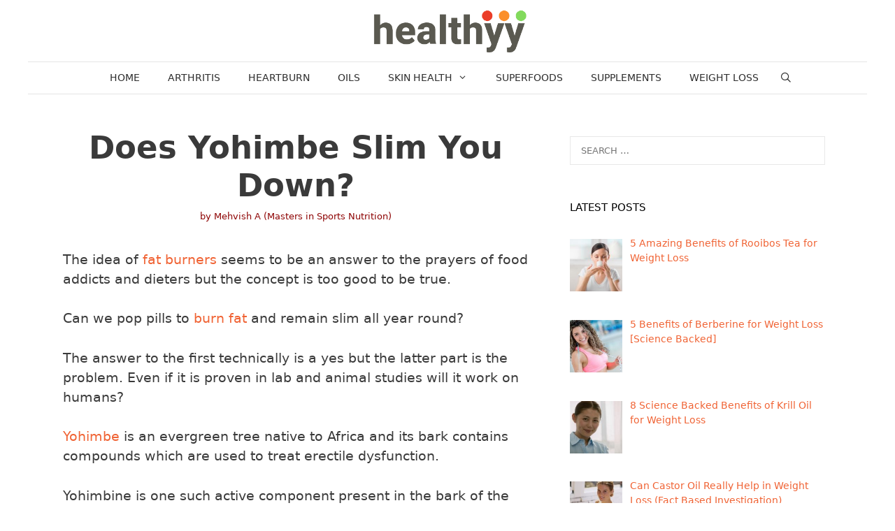

--- FILE ---
content_type: text/html; charset=UTF-8
request_url: https://healthyy.net/weight-loss/best-yohimbe-supplement
body_size: 24637
content:
<!DOCTYPE html>
<html lang="en-US">
<head><meta charset="UTF-8"><script type="c739f236045bc5372de391a8-text/javascript">if(navigator.userAgent.match(/MSIE|Internet Explorer/i)||navigator.userAgent.match(/Trident\/7\..*?rv:11/i)){var href=document.location.href;if(!href.match(/[?&]nowprocket/)){if(href.indexOf("?")==-1){if(href.indexOf("#")==-1){document.location.href=href+"?nowprocket=1"}else{document.location.href=href.replace("#","?nowprocket=1#")}}else{if(href.indexOf("#")==-1){document.location.href=href+"&nowprocket=1"}else{document.location.href=href.replace("#","&nowprocket=1#")}}}}</script><script type="c739f236045bc5372de391a8-text/javascript">(()=>{class RocketLazyLoadScripts{constructor(){this.v="1.2.6",this.triggerEvents=["keydown","mousedown","mousemove","touchmove","touchstart","touchend","wheel"],this.userEventHandler=this.t.bind(this),this.touchStartHandler=this.i.bind(this),this.touchMoveHandler=this.o.bind(this),this.touchEndHandler=this.h.bind(this),this.clickHandler=this.u.bind(this),this.interceptedClicks=[],this.interceptedClickListeners=[],this.l(this),window.addEventListener("pageshow",(t=>{this.persisted=t.persisted,this.everythingLoaded&&this.m()})),this.CSPIssue=sessionStorage.getItem("rocketCSPIssue"),document.addEventListener("securitypolicyviolation",(t=>{this.CSPIssue||"script-src-elem"!==t.violatedDirective||"data"!==t.blockedURI||(this.CSPIssue=!0,sessionStorage.setItem("rocketCSPIssue",!0))})),document.addEventListener("DOMContentLoaded",(()=>{this.k()})),this.delayedScripts={normal:[],async:[],defer:[]},this.trash=[],this.allJQueries=[]}p(t){document.hidden?t.t():(this.triggerEvents.forEach((e=>window.addEventListener(e,t.userEventHandler,{passive:!0}))),window.addEventListener("touchstart",t.touchStartHandler,{passive:!0}),window.addEventListener("mousedown",t.touchStartHandler),document.addEventListener("visibilitychange",t.userEventHandler))}_(){this.triggerEvents.forEach((t=>window.removeEventListener(t,this.userEventHandler,{passive:!0}))),document.removeEventListener("visibilitychange",this.userEventHandler)}i(t){"HTML"!==t.target.tagName&&(window.addEventListener("touchend",this.touchEndHandler),window.addEventListener("mouseup",this.touchEndHandler),window.addEventListener("touchmove",this.touchMoveHandler,{passive:!0}),window.addEventListener("mousemove",this.touchMoveHandler),t.target.addEventListener("click",this.clickHandler),this.L(t.target,!0),this.S(t.target,"onclick","rocket-onclick"),this.C())}o(t){window.removeEventListener("touchend",this.touchEndHandler),window.removeEventListener("mouseup",this.touchEndHandler),window.removeEventListener("touchmove",this.touchMoveHandler,{passive:!0}),window.removeEventListener("mousemove",this.touchMoveHandler),t.target.removeEventListener("click",this.clickHandler),this.L(t.target,!1),this.S(t.target,"rocket-onclick","onclick"),this.M()}h(){window.removeEventListener("touchend",this.touchEndHandler),window.removeEventListener("mouseup",this.touchEndHandler),window.removeEventListener("touchmove",this.touchMoveHandler,{passive:!0}),window.removeEventListener("mousemove",this.touchMoveHandler)}u(t){t.target.removeEventListener("click",this.clickHandler),this.L(t.target,!1),this.S(t.target,"rocket-onclick","onclick"),this.interceptedClicks.push(t),t.preventDefault(),t.stopPropagation(),t.stopImmediatePropagation(),this.M()}O(){window.removeEventListener("touchstart",this.touchStartHandler,{passive:!0}),window.removeEventListener("mousedown",this.touchStartHandler),this.interceptedClicks.forEach((t=>{t.target.dispatchEvent(new MouseEvent("click",{view:t.view,bubbles:!0,cancelable:!0}))}))}l(t){EventTarget.prototype.addEventListenerWPRocketBase=EventTarget.prototype.addEventListener,EventTarget.prototype.addEventListener=function(e,i,o){"click"!==e||t.windowLoaded||i===t.clickHandler||t.interceptedClickListeners.push({target:this,func:i,options:o}),(this||window).addEventListenerWPRocketBase(e,i,o)}}L(t,e){this.interceptedClickListeners.forEach((i=>{i.target===t&&(e?t.removeEventListener("click",i.func,i.options):t.addEventListener("click",i.func,i.options))})),t.parentNode!==document.documentElement&&this.L(t.parentNode,e)}D(){return new Promise((t=>{this.P?this.M=t:t()}))}C(){this.P=!0}M(){this.P=!1}S(t,e,i){t.hasAttribute&&t.hasAttribute(e)&&(event.target.setAttribute(i,event.target.getAttribute(e)),event.target.removeAttribute(e))}t(){this._(this),"loading"===document.readyState?document.addEventListener("DOMContentLoaded",this.R.bind(this)):this.R()}k(){let t=[];document.querySelectorAll("script[type=rocketlazyloadscript][data-rocket-src]").forEach((e=>{let i=e.getAttribute("data-rocket-src");if(i&&!i.startsWith("data:")){0===i.indexOf("//")&&(i=location.protocol+i);try{const o=new URL(i).origin;o!==location.origin&&t.push({src:o,crossOrigin:e.crossOrigin||"module"===e.getAttribute("data-rocket-type")})}catch(t){}}})),t=[...new Map(t.map((t=>[JSON.stringify(t),t]))).values()],this.T(t,"preconnect")}async R(){this.lastBreath=Date.now(),this.j(this),this.F(this),this.I(),this.W(),this.q(),await this.A(this.delayedScripts.normal),await this.A(this.delayedScripts.defer),await this.A(this.delayedScripts.async);try{await this.U(),await this.H(this),await this.J()}catch(t){console.error(t)}window.dispatchEvent(new Event("rocket-allScriptsLoaded")),this.everythingLoaded=!0,this.D().then((()=>{this.O()})),this.N()}W(){document.querySelectorAll("script[type=rocketlazyloadscript]").forEach((t=>{t.hasAttribute("data-rocket-src")?t.hasAttribute("async")&&!1!==t.async?this.delayedScripts.async.push(t):t.hasAttribute("defer")&&!1!==t.defer||"module"===t.getAttribute("data-rocket-type")?this.delayedScripts.defer.push(t):this.delayedScripts.normal.push(t):this.delayedScripts.normal.push(t)}))}async B(t){if(await this.G(),!0!==t.noModule||!("noModule"in HTMLScriptElement.prototype))return new Promise((e=>{let i;function o(){(i||t).setAttribute("data-rocket-status","executed"),e()}try{if(navigator.userAgent.indexOf("Firefox/")>0||""===navigator.vendor||this.CSPIssue)i=document.createElement("script"),[...t.attributes].forEach((t=>{let e=t.nodeName;"type"!==e&&("data-rocket-type"===e&&(e="type"),"data-rocket-src"===e&&(e="src"),i.setAttribute(e,t.nodeValue))})),t.text&&(i.text=t.text),i.hasAttribute("src")?(i.addEventListener("load",o),i.addEventListener("error",(function(){i.setAttribute("data-rocket-status","failed-network"),e()})),setTimeout((()=>{i.isConnected||e()}),1)):(i.text=t.text,o()),t.parentNode.replaceChild(i,t);else{const i=t.getAttribute("data-rocket-type"),s=t.getAttribute("data-rocket-src");i?(t.type=i,t.removeAttribute("data-rocket-type")):t.removeAttribute("type"),t.addEventListener("load",o),t.addEventListener("error",(i=>{this.CSPIssue&&i.target.src.startsWith("data:")?(console.log("WPRocket: data-uri blocked by CSP -> fallback"),t.removeAttribute("src"),this.B(t).then(e)):(t.setAttribute("data-rocket-status","failed-network"),e())})),s?(t.removeAttribute("data-rocket-src"),t.src=s):t.src="data:text/javascript;base64,"+window.btoa(unescape(encodeURIComponent(t.text)))}}catch(i){t.setAttribute("data-rocket-status","failed-transform"),e()}}));t.setAttribute("data-rocket-status","skipped")}async A(t){const e=t.shift();return e&&e.isConnected?(await this.B(e),this.A(t)):Promise.resolve()}q(){this.T([...this.delayedScripts.normal,...this.delayedScripts.defer,...this.delayedScripts.async],"preload")}T(t,e){var i=document.createDocumentFragment();t.forEach((t=>{const o=t.getAttribute&&t.getAttribute("data-rocket-src")||t.src;if(o&&!o.startsWith("data:")){const s=document.createElement("link");s.href=o,s.rel=e,"preconnect"!==e&&(s.as="script"),t.getAttribute&&"module"===t.getAttribute("data-rocket-type")&&(s.crossOrigin=!0),t.crossOrigin&&(s.crossOrigin=t.crossOrigin),t.integrity&&(s.integrity=t.integrity),i.appendChild(s),this.trash.push(s)}})),document.head.appendChild(i)}j(t){let e={};function i(i,o){return e[o].eventsToRewrite.indexOf(i)>=0&&!t.everythingLoaded?"rocket-"+i:i}function o(t,o){!function(t){e[t]||(e[t]={originalFunctions:{add:t.addEventListener,remove:t.removeEventListener},eventsToRewrite:[]},t.addEventListener=function(){arguments[0]=i(arguments[0],t),e[t].originalFunctions.add.apply(t,arguments)},t.removeEventListener=function(){arguments[0]=i(arguments[0],t),e[t].originalFunctions.remove.apply(t,arguments)})}(t),e[t].eventsToRewrite.push(o)}function s(e,i){let o=e[i];e[i]=null,Object.defineProperty(e,i,{get:()=>o||function(){},set(s){t.everythingLoaded?o=s:e["rocket"+i]=o=s}})}o(document,"DOMContentLoaded"),o(window,"DOMContentLoaded"),o(window,"load"),o(window,"pageshow"),o(document,"readystatechange"),s(document,"onreadystatechange"),s(window,"onload"),s(window,"onpageshow");try{Object.defineProperty(document,"readyState",{get:()=>t.rocketReadyState,set(e){t.rocketReadyState=e},configurable:!0}),document.readyState="loading"}catch(t){console.log("WPRocket DJE readyState conflict, bypassing")}}F(t){let e;function i(e){return t.everythingLoaded?e:e.split(" ").map((t=>"load"===t||0===t.indexOf("load.")?"rocket-jquery-load":t)).join(" ")}function o(o){function s(t){const e=o.fn[t];o.fn[t]=o.fn.init.prototype[t]=function(){return this[0]===window&&("string"==typeof arguments[0]||arguments[0]instanceof String?arguments[0]=i(arguments[0]):"object"==typeof arguments[0]&&Object.keys(arguments[0]).forEach((t=>{const e=arguments[0][t];delete arguments[0][t],arguments[0][i(t)]=e}))),e.apply(this,arguments),this}}o&&o.fn&&!t.allJQueries.includes(o)&&(o.fn.ready=o.fn.init.prototype.ready=function(e){return t.domReadyFired?e.bind(document)(o):document.addEventListener("rocket-DOMContentLoaded",(()=>e.bind(document)(o))),o([])},s("on"),s("one"),t.allJQueries.push(o)),e=o}o(window.jQuery),Object.defineProperty(window,"jQuery",{get:()=>e,set(t){o(t)}})}async H(t){const e=document.querySelector("script[data-webpack]");e&&(await async function(){return new Promise((t=>{e.addEventListener("load",t),e.addEventListener("error",t)}))}(),await t.K(),await t.H(t))}async U(){this.domReadyFired=!0;try{document.readyState="interactive"}catch(t){}await this.G(),document.dispatchEvent(new Event("rocket-readystatechange")),await this.G(),document.rocketonreadystatechange&&document.rocketonreadystatechange(),await this.G(),document.dispatchEvent(new Event("rocket-DOMContentLoaded")),await this.G(),window.dispatchEvent(new Event("rocket-DOMContentLoaded"))}async J(){try{document.readyState="complete"}catch(t){}await this.G(),document.dispatchEvent(new Event("rocket-readystatechange")),await this.G(),document.rocketonreadystatechange&&document.rocketonreadystatechange(),await this.G(),window.dispatchEvent(new Event("rocket-load")),await this.G(),window.rocketonload&&window.rocketonload(),await this.G(),this.allJQueries.forEach((t=>t(window).trigger("rocket-jquery-load"))),await this.G();const t=new Event("rocket-pageshow");t.persisted=this.persisted,window.dispatchEvent(t),await this.G(),window.rocketonpageshow&&window.rocketonpageshow({persisted:this.persisted}),this.windowLoaded=!0}m(){document.onreadystatechange&&document.onreadystatechange(),window.onload&&window.onload(),window.onpageshow&&window.onpageshow({persisted:this.persisted})}I(){const t=new Map;document.write=document.writeln=function(e){const i=document.currentScript;i||console.error("WPRocket unable to document.write this: "+e);const o=document.createRange(),s=i.parentElement;let n=t.get(i);void 0===n&&(n=i.nextSibling,t.set(i,n));const c=document.createDocumentFragment();o.setStart(c,0),c.appendChild(o.createContextualFragment(e)),s.insertBefore(c,n)}}async G(){Date.now()-this.lastBreath>45&&(await this.K(),this.lastBreath=Date.now())}async K(){return document.hidden?new Promise((t=>setTimeout(t))):new Promise((t=>requestAnimationFrame(t)))}N(){this.trash.forEach((t=>t.remove()))}static run(){const t=new RocketLazyLoadScripts;t.p(t)}}RocketLazyLoadScripts.run()})();</script>
	
	<meta name='robots' content='index, follow, max-image-preview:large, max-snippet:-1, max-video-preview:-1' />
	<style>img:is([sizes="auto" i], [sizes^="auto," i]) { contain-intrinsic-size: 3000px 1500px }</style>
	<meta name="viewport" content="width=device-width, initial-scale=1">
	<!-- This site is optimized with the Yoast SEO plugin v26.8 - https://yoast.com/product/yoast-seo-wordpress/ -->
	<title>Does Yohimbe Slim You Down?</title>
<link rel="preload" as="font" href="https://healthyy.net/wp-content/themes/generatepress/assets/fonts/generatepress.woff2" crossorigin><link rel="preload" data-rocket-preload as="image" href="https://healthyy.net/wp-content/uploads/2019/08/cropped-Copy-of-Copy-of-logo-healthyy-1.png" imagesrcset="https://healthyy.net/wp-content/uploads/2019/08/cropped-Copy-of-Copy-of-logo-healthyy-1.png 1x, https://healthyy.net/wp-content/uploads/2019/08/Copy-of-Copy-of-logo-healthyy.png 2x" imagesizes="" fetchpriority="high">
	<meta name="description" content="Yohimbe and its active component yohimbine have fat burning properties. Read on to see if science supports yohimbe&#039;s use in weight loss." />
	<link rel="canonical" href="https://healthyy.net/weight-loss/best-yohimbe-supplement" />
	<meta name="twitter:label1" content="Written by" />
	<meta name="twitter:data1" content="Mehvish A (Masters in Sports Nutrition)" />
	<meta name="twitter:label2" content="Est. reading time" />
	<meta name="twitter:data2" content="7 minutes" />
	<script type="application/ld+json" class="yoast-schema-graph">{"@context":"https://schema.org","@graph":[{"@type":"Article","@id":"https://healthyy.net/weight-loss/best-yohimbe-supplement#article","isPartOf":{"@id":"https://healthyy.net/weight-loss/best-yohimbe-supplement"},"author":{"name":"Mehvish A (Masters in Sports Nutrition)","@id":"https://healthyy.net/#/schema/person/b40a7b95ca612a1031542f80439c36ba"},"headline":"Does Yohimbe Slim You Down?","datePublished":"2016-02-20T18:30:00+00:00","dateModified":"2019-08-21T03:44:52+00:00","mainEntityOfPage":{"@id":"https://healthyy.net/weight-loss/best-yohimbe-supplement"},"wordCount":1418,"commentCount":0,"publisher":{"@id":"https://healthyy.net/#organization"},"image":{"@id":"https://healthyy.net/weight-loss/best-yohimbe-supplement#primaryimage"},"thumbnailUrl":"https://healthyy.net/wp-content/uploads/2019/01/a-72.jpg","keywords":["herbal fat burner","herbal supplement","obesity","weight loss","Weight Loss Foods","weight loss herb","weight loss supplement","yohimbe","yohimbine"],"articleSection":["Weight Loss"],"inLanguage":"en-US","potentialAction":[{"@type":"CommentAction","name":"Comment","target":["https://healthyy.net/weight-loss/best-yohimbe-supplement#respond"]}]},{"@type":"WebPage","@id":"https://healthyy.net/weight-loss/best-yohimbe-supplement","url":"https://healthyy.net/weight-loss/best-yohimbe-supplement","name":"Does Yohimbe Slim You Down?","isPartOf":{"@id":"https://healthyy.net/#website"},"primaryImageOfPage":{"@id":"https://healthyy.net/weight-loss/best-yohimbe-supplement#primaryimage"},"image":{"@id":"https://healthyy.net/weight-loss/best-yohimbe-supplement#primaryimage"},"thumbnailUrl":"https://healthyy.net/wp-content/uploads/2019/01/a-72.jpg","datePublished":"2016-02-20T18:30:00+00:00","dateModified":"2019-08-21T03:44:52+00:00","description":"Yohimbe and its active component yohimbine have fat burning properties. Read on to see if science supports yohimbe's use in weight loss.","breadcrumb":{"@id":"https://healthyy.net/weight-loss/best-yohimbe-supplement#breadcrumb"},"inLanguage":"en-US","potentialAction":[{"@type":"ReadAction","target":["https://healthyy.net/weight-loss/best-yohimbe-supplement"]}]},{"@type":"ImageObject","inLanguage":"en-US","@id":"https://healthyy.net/weight-loss/best-yohimbe-supplement#primaryimage","url":"https://healthyy.net/wp-content/uploads/2019/01/a-72.jpg","contentUrl":"https://healthyy.net/wp-content/uploads/2019/01/a-72.jpg","width":700,"height":467,"caption":"best-yohimbe-supplement"},{"@type":"BreadcrumbList","@id":"https://healthyy.net/weight-loss/best-yohimbe-supplement#breadcrumb","itemListElement":[{"@type":"ListItem","position":1,"name":"Home","item":"https://healthyy.net/"},{"@type":"ListItem","position":2,"name":"Does Yohimbe Slim You Down?"}]},{"@type":"WebSite","@id":"https://healthyy.net/#website","url":"https://healthyy.net/","name":"Healthyy!","description":"Health with Healthyy","publisher":{"@id":"https://healthyy.net/#organization"},"potentialAction":[{"@type":"SearchAction","target":{"@type":"EntryPoint","urlTemplate":"https://healthyy.net/?s={search_term_string}"},"query-input":{"@type":"PropertyValueSpecification","valueRequired":true,"valueName":"search_term_string"}}],"inLanguage":"en-US"},{"@type":"Organization","@id":"https://healthyy.net/#organization","name":"Healthyy!","url":"https://healthyy.net/","logo":{"@type":"ImageObject","inLanguage":"en-US","@id":"https://healthyy.net/#/schema/logo/image/","url":"https://healthyy.net/wp-content/uploads/2019/08/cropped-Copy-of-Copy-of-logo-healthyy-1.png","contentUrl":"https://healthyy.net/wp-content/uploads/2019/08/cropped-Copy-of-Copy-of-logo-healthyy-1.png","width":544,"height":116,"caption":"Healthyy!"},"image":{"@id":"https://healthyy.net/#/schema/logo/image/"},"sameAs":["http://www.pinterest.com/healthyyme"]},{"@type":"Person","@id":"https://healthyy.net/#/schema/person/b40a7b95ca612a1031542f80439c36ba","name":"Mehvish A (Masters in Sports Nutrition)","image":{"@type":"ImageObject","inLanguage":"en-US","@id":"https://healthyy.net/#/schema/person/image/","url":"https://secure.gravatar.com/avatar/dc81f09b7b41677727fe121d0a38de0d?s=96&d=mm&r=g","contentUrl":"https://secure.gravatar.com/avatar/dc81f09b7b41677727fe121d0a38de0d?s=96&d=mm&r=g","caption":"Mehvish A (Masters in Sports Nutrition)"},"description":"Our articles are written by writers with a deep domain understanding of the topic and usually hold Bachelors / Masters degrees. The articles are peer-reviewed before being uploaded on the website. Our writers spend 10s of hours researching and writing articles which are factual and comprehensive. Check out about our team in About Us section."}]}</script>
	<!-- / Yoast SEO plugin. -->


<link rel='dns-prefetch' href='//scripts.mediavine.com' />
<link rel='dns-prefetch' href='//maps.googleapis.com' />
<link rel='dns-prefetch' href='//maps.gstatic.com' />
<link rel='dns-prefetch' href='//fonts.googleapis.com' />
<link rel='dns-prefetch' href='//use.fontawesome.com' />
<link rel='dns-prefetch' href='//fonts.gstatic.com' />
<link rel='dns-prefetch' href='//ajax.googleapis.com' />
<link rel='dns-prefetch' href='//apis.google.com' />
<link rel='dns-prefetch' href='//google-analytics.com' />
<link rel='dns-prefetch' href='//www.google-analytics.com' />
<link rel='dns-prefetch' href='//ssl.google-analytics.com' />
<link rel='dns-prefetch' href='//youtube.com' />
<link rel='dns-prefetch' href='//api.pinterest.com' />
<link rel='dns-prefetch' href='//cdnjs.cloudflare.com' />
<link rel='dns-prefetch' href='//pixel.wp.com' />
<link rel='dns-prefetch' href='//connect.facebook.net' />
<link rel='dns-prefetch' href='//platform.twitter.com' />
<link rel='dns-prefetch' href='//s.gravatar.com' />
<link rel='dns-prefetch' href='//0.gravatar.com' />
<link rel='dns-prefetch' href='//2.gravatar.com' />
<link rel='dns-prefetch' href='//1.gravatar.com' />
<link rel='dns-prefetch' href='//ad.doubleclick.net' />
<link rel='dns-prefetch' href='//googleads.g.doubleclick.net' />
<link rel='dns-prefetch' href='//stats.g.doubleclick.net' />
<link rel='dns-prefetch' href='//cm.g.doubleclick.net' />
<link rel='dns-prefetch' href='//i.ytimg.com' />
<link rel='preconnect' href='//fonts.gstatic.com' />

<link rel="alternate" type="application/rss+xml" title="Healthyy! &raquo; Feed" href="https://healthyy.net/feed" />
<link rel="alternate" type="application/rss+xml" title="Healthyy! &raquo; Comments Feed" href="https://healthyy.net/comments/feed" />
<link rel="alternate" type="application/rss+xml" title="Healthyy! &raquo; Does Yohimbe Slim You Down? Comments Feed" href="https://healthyy.net/weight-loss/best-yohimbe-supplement/feed" />
<link rel='stylesheet' id='wp-block-library-css' href='https://healthyy.net/wp-includes/css/dist/block-library/style.min.css?ver=6.7.4' media='all' />
<style id='classic-theme-styles-inline-css'>
/*! This file is auto-generated */
.wp-block-button__link{color:#fff;background-color:#32373c;border-radius:9999px;box-shadow:none;text-decoration:none;padding:calc(.667em + 2px) calc(1.333em + 2px);font-size:1.125em}.wp-block-file__button{background:#32373c;color:#fff;text-decoration:none}
</style>
<style id='global-styles-inline-css'>
:root{--wp--preset--aspect-ratio--square: 1;--wp--preset--aspect-ratio--4-3: 4/3;--wp--preset--aspect-ratio--3-4: 3/4;--wp--preset--aspect-ratio--3-2: 3/2;--wp--preset--aspect-ratio--2-3: 2/3;--wp--preset--aspect-ratio--16-9: 16/9;--wp--preset--aspect-ratio--9-16: 9/16;--wp--preset--color--black: #000000;--wp--preset--color--cyan-bluish-gray: #abb8c3;--wp--preset--color--white: #ffffff;--wp--preset--color--pale-pink: #f78da7;--wp--preset--color--vivid-red: #cf2e2e;--wp--preset--color--luminous-vivid-orange: #ff6900;--wp--preset--color--luminous-vivid-amber: #fcb900;--wp--preset--color--light-green-cyan: #7bdcb5;--wp--preset--color--vivid-green-cyan: #00d084;--wp--preset--color--pale-cyan-blue: #8ed1fc;--wp--preset--color--vivid-cyan-blue: #0693e3;--wp--preset--color--vivid-purple: #9b51e0;--wp--preset--color--contrast: var(--contrast);--wp--preset--color--contrast-2: var(--contrast-2);--wp--preset--color--contrast-3: var(--contrast-3);--wp--preset--color--base: var(--base);--wp--preset--color--base-2: var(--base-2);--wp--preset--color--base-3: var(--base-3);--wp--preset--color--accent: var(--accent);--wp--preset--gradient--vivid-cyan-blue-to-vivid-purple: linear-gradient(135deg,rgba(6,147,227,1) 0%,rgb(155,81,224) 100%);--wp--preset--gradient--light-green-cyan-to-vivid-green-cyan: linear-gradient(135deg,rgb(122,220,180) 0%,rgb(0,208,130) 100%);--wp--preset--gradient--luminous-vivid-amber-to-luminous-vivid-orange: linear-gradient(135deg,rgba(252,185,0,1) 0%,rgba(255,105,0,1) 100%);--wp--preset--gradient--luminous-vivid-orange-to-vivid-red: linear-gradient(135deg,rgba(255,105,0,1) 0%,rgb(207,46,46) 100%);--wp--preset--gradient--very-light-gray-to-cyan-bluish-gray: linear-gradient(135deg,rgb(238,238,238) 0%,rgb(169,184,195) 100%);--wp--preset--gradient--cool-to-warm-spectrum: linear-gradient(135deg,rgb(74,234,220) 0%,rgb(151,120,209) 20%,rgb(207,42,186) 40%,rgb(238,44,130) 60%,rgb(251,105,98) 80%,rgb(254,248,76) 100%);--wp--preset--gradient--blush-light-purple: linear-gradient(135deg,rgb(255,206,236) 0%,rgb(152,150,240) 100%);--wp--preset--gradient--blush-bordeaux: linear-gradient(135deg,rgb(254,205,165) 0%,rgb(254,45,45) 50%,rgb(107,0,62) 100%);--wp--preset--gradient--luminous-dusk: linear-gradient(135deg,rgb(255,203,112) 0%,rgb(199,81,192) 50%,rgb(65,88,208) 100%);--wp--preset--gradient--pale-ocean: linear-gradient(135deg,rgb(255,245,203) 0%,rgb(182,227,212) 50%,rgb(51,167,181) 100%);--wp--preset--gradient--electric-grass: linear-gradient(135deg,rgb(202,248,128) 0%,rgb(113,206,126) 100%);--wp--preset--gradient--midnight: linear-gradient(135deg,rgb(2,3,129) 0%,rgb(40,116,252) 100%);--wp--preset--font-size--small: 13px;--wp--preset--font-size--medium: 20px;--wp--preset--font-size--large: 36px;--wp--preset--font-size--x-large: 42px;--wp--preset--spacing--20: 0.44rem;--wp--preset--spacing--30: 0.67rem;--wp--preset--spacing--40: 1rem;--wp--preset--spacing--50: 1.5rem;--wp--preset--spacing--60: 2.25rem;--wp--preset--spacing--70: 3.38rem;--wp--preset--spacing--80: 5.06rem;--wp--preset--shadow--natural: 6px 6px 9px rgba(0, 0, 0, 0.2);--wp--preset--shadow--deep: 12px 12px 50px rgba(0, 0, 0, 0.4);--wp--preset--shadow--sharp: 6px 6px 0px rgba(0, 0, 0, 0.2);--wp--preset--shadow--outlined: 6px 6px 0px -3px rgba(255, 255, 255, 1), 6px 6px rgba(0, 0, 0, 1);--wp--preset--shadow--crisp: 6px 6px 0px rgba(0, 0, 0, 1);}:where(.is-layout-flex){gap: 0.5em;}:where(.is-layout-grid){gap: 0.5em;}body .is-layout-flex{display: flex;}.is-layout-flex{flex-wrap: wrap;align-items: center;}.is-layout-flex > :is(*, div){margin: 0;}body .is-layout-grid{display: grid;}.is-layout-grid > :is(*, div){margin: 0;}:where(.wp-block-columns.is-layout-flex){gap: 2em;}:where(.wp-block-columns.is-layout-grid){gap: 2em;}:where(.wp-block-post-template.is-layout-flex){gap: 1.25em;}:where(.wp-block-post-template.is-layout-grid){gap: 1.25em;}.has-black-color{color: var(--wp--preset--color--black) !important;}.has-cyan-bluish-gray-color{color: var(--wp--preset--color--cyan-bluish-gray) !important;}.has-white-color{color: var(--wp--preset--color--white) !important;}.has-pale-pink-color{color: var(--wp--preset--color--pale-pink) !important;}.has-vivid-red-color{color: var(--wp--preset--color--vivid-red) !important;}.has-luminous-vivid-orange-color{color: var(--wp--preset--color--luminous-vivid-orange) !important;}.has-luminous-vivid-amber-color{color: var(--wp--preset--color--luminous-vivid-amber) !important;}.has-light-green-cyan-color{color: var(--wp--preset--color--light-green-cyan) !important;}.has-vivid-green-cyan-color{color: var(--wp--preset--color--vivid-green-cyan) !important;}.has-pale-cyan-blue-color{color: var(--wp--preset--color--pale-cyan-blue) !important;}.has-vivid-cyan-blue-color{color: var(--wp--preset--color--vivid-cyan-blue) !important;}.has-vivid-purple-color{color: var(--wp--preset--color--vivid-purple) !important;}.has-black-background-color{background-color: var(--wp--preset--color--black) !important;}.has-cyan-bluish-gray-background-color{background-color: var(--wp--preset--color--cyan-bluish-gray) !important;}.has-white-background-color{background-color: var(--wp--preset--color--white) !important;}.has-pale-pink-background-color{background-color: var(--wp--preset--color--pale-pink) !important;}.has-vivid-red-background-color{background-color: var(--wp--preset--color--vivid-red) !important;}.has-luminous-vivid-orange-background-color{background-color: var(--wp--preset--color--luminous-vivid-orange) !important;}.has-luminous-vivid-amber-background-color{background-color: var(--wp--preset--color--luminous-vivid-amber) !important;}.has-light-green-cyan-background-color{background-color: var(--wp--preset--color--light-green-cyan) !important;}.has-vivid-green-cyan-background-color{background-color: var(--wp--preset--color--vivid-green-cyan) !important;}.has-pale-cyan-blue-background-color{background-color: var(--wp--preset--color--pale-cyan-blue) !important;}.has-vivid-cyan-blue-background-color{background-color: var(--wp--preset--color--vivid-cyan-blue) !important;}.has-vivid-purple-background-color{background-color: var(--wp--preset--color--vivid-purple) !important;}.has-black-border-color{border-color: var(--wp--preset--color--black) !important;}.has-cyan-bluish-gray-border-color{border-color: var(--wp--preset--color--cyan-bluish-gray) !important;}.has-white-border-color{border-color: var(--wp--preset--color--white) !important;}.has-pale-pink-border-color{border-color: var(--wp--preset--color--pale-pink) !important;}.has-vivid-red-border-color{border-color: var(--wp--preset--color--vivid-red) !important;}.has-luminous-vivid-orange-border-color{border-color: var(--wp--preset--color--luminous-vivid-orange) !important;}.has-luminous-vivid-amber-border-color{border-color: var(--wp--preset--color--luminous-vivid-amber) !important;}.has-light-green-cyan-border-color{border-color: var(--wp--preset--color--light-green-cyan) !important;}.has-vivid-green-cyan-border-color{border-color: var(--wp--preset--color--vivid-green-cyan) !important;}.has-pale-cyan-blue-border-color{border-color: var(--wp--preset--color--pale-cyan-blue) !important;}.has-vivid-cyan-blue-border-color{border-color: var(--wp--preset--color--vivid-cyan-blue) !important;}.has-vivid-purple-border-color{border-color: var(--wp--preset--color--vivid-purple) !important;}.has-vivid-cyan-blue-to-vivid-purple-gradient-background{background: var(--wp--preset--gradient--vivid-cyan-blue-to-vivid-purple) !important;}.has-light-green-cyan-to-vivid-green-cyan-gradient-background{background: var(--wp--preset--gradient--light-green-cyan-to-vivid-green-cyan) !important;}.has-luminous-vivid-amber-to-luminous-vivid-orange-gradient-background{background: var(--wp--preset--gradient--luminous-vivid-amber-to-luminous-vivid-orange) !important;}.has-luminous-vivid-orange-to-vivid-red-gradient-background{background: var(--wp--preset--gradient--luminous-vivid-orange-to-vivid-red) !important;}.has-very-light-gray-to-cyan-bluish-gray-gradient-background{background: var(--wp--preset--gradient--very-light-gray-to-cyan-bluish-gray) !important;}.has-cool-to-warm-spectrum-gradient-background{background: var(--wp--preset--gradient--cool-to-warm-spectrum) !important;}.has-blush-light-purple-gradient-background{background: var(--wp--preset--gradient--blush-light-purple) !important;}.has-blush-bordeaux-gradient-background{background: var(--wp--preset--gradient--blush-bordeaux) !important;}.has-luminous-dusk-gradient-background{background: var(--wp--preset--gradient--luminous-dusk) !important;}.has-pale-ocean-gradient-background{background: var(--wp--preset--gradient--pale-ocean) !important;}.has-electric-grass-gradient-background{background: var(--wp--preset--gradient--electric-grass) !important;}.has-midnight-gradient-background{background: var(--wp--preset--gradient--midnight) !important;}.has-small-font-size{font-size: var(--wp--preset--font-size--small) !important;}.has-medium-font-size{font-size: var(--wp--preset--font-size--medium) !important;}.has-large-font-size{font-size: var(--wp--preset--font-size--large) !important;}.has-x-large-font-size{font-size: var(--wp--preset--font-size--x-large) !important;}
:where(.wp-block-post-template.is-layout-flex){gap: 1.25em;}:where(.wp-block-post-template.is-layout-grid){gap: 1.25em;}
:where(.wp-block-columns.is-layout-flex){gap: 2em;}:where(.wp-block-columns.is-layout-grid){gap: 2em;}
:root :where(.wp-block-pullquote){font-size: 1.5em;line-height: 1.6;}
</style>
<link data-minify="1" rel='stylesheet' id='wpsm-comptable-styles-css' href='https://healthyy.net/wp-content/cache/min/1/wp-content/cache/asset-cleanup/css/item/table-maker__css__style-css-v6374e72ce9f56490f696fc89d6423d1ed1035861.css?ver=1765283434' media='all' />
<link rel='stylesheet' id='toc-screen-css' href='https://healthyy.net/wp-content/plugins/table-of-contents-plus/screen.min.css?ver=2411.1' media='all' />
<link data-minify="1" rel='stylesheet' id='widgetopts-styles-css' href='https://healthyy.net/wp-content/cache/min/1/wp-content/plugins/widget-options/assets/css/widget-options.css?ver=1765283434' media='all' />
<link rel='stylesheet' id='generate-style-css' href='https://healthyy.net/wp-content/themes/generatepress/assets/css/all.min.css?ver=3.5.1' media='all' />
<style id='generate-style-inline-css'>
.no-featured-image-padding .featured-image {margin-left:-50px;margin-right:-50px;}.post-image-above-header .no-featured-image-padding .inside-article .featured-image {margin-top:-50px;}@media (max-width:768px){.no-featured-image-padding .featured-image {margin-left:-10px;margin-right:-10px;}.post-image-above-header .no-featured-image-padding .inside-article .featured-image {margin-top:-30px;}}
@media (max-width: 768px){.main-navigation .menu-toggle,.main-navigation .mobile-bar-items,.sidebar-nav-mobile:not(#sticky-placeholder){display:block;}.main-navigation ul,.gen-sidebar-nav{display:none;}[class*="nav-float-"] .site-header .inside-header > *{float:none;clear:both;}}
.dynamic-author-image-rounded{border-radius:100%;}.dynamic-featured-image, .dynamic-author-image{vertical-align:middle;}.one-container.blog .dynamic-content-template:not(:last-child), .one-container.archive .dynamic-content-template:not(:last-child){padding-bottom:0px;}.dynamic-entry-excerpt > p:last-child{margin-bottom:0px;}
</style>
<link data-minify="1" rel='stylesheet' id='generate-font-icons-css' href='https://healthyy.net/wp-content/cache/min/1/wp-content/cache/asset-cleanup/css/item/generatepress__assets__css__components__font-icons-min-css-v3eeec67920d52849941276fc2b45e7b3cf89914c.css?ver=1765283434' media='all' />
<link data-minify="1" rel='stylesheet' id='recent-posts-widget-with-thumbnails-public-style-css' href='https://healthyy.net/wp-content/cache/min/1/wp-content/plugins/recent-posts-widget-with-thumbnails/public.css?ver=1765283434' media='all' />
<link rel='stylesheet' id='generatepress-dynamic-css' href='https://healthyy.net/wp-content/uploads/generatepress/style.min.css?ver=1732777279' media='all' />
<link rel='stylesheet' id='generate-navigation-branding-css' href='https://healthyy.net/wp-content/plugins/gp-premium/menu-plus/functions/css/navigation-branding.min.css?ver=2.5.0' media='all' />
<style id='generate-navigation-branding-inline-css'>
@media (max-width: 768px){.site-header, #site-navigation, #sticky-navigation{display:none !important;opacity:0.0;}#mobile-header{display:block !important;width:100% !important;}#mobile-header .main-nav > ul{display:none;}#mobile-header.toggled .main-nav > ul, #mobile-header .menu-toggle, #mobile-header .mobile-bar-items{display:block;}#mobile-header .main-nav{-ms-flex:0 0 100%;flex:0 0 100%;-webkit-box-ordinal-group:5;-ms-flex-order:4;order:4;}}.main-navigation .sticky-navigation-logo, .main-navigation.navigation-stick .site-logo:not(.mobile-header-logo){display:none;}.main-navigation.navigation-stick .sticky-navigation-logo{display:block;}.navigation-branding img, .site-logo.mobile-header-logo img{height:45px;width:auto;}.navigation-branding .main-title{line-height:45px;}@media (max-width: 1210px){#site-navigation .navigation-branding, #sticky-navigation .navigation-branding{margin-left:10px;}}@media (max-width: 768px){.main-navigation:not(.slideout-navigation) .main-nav{-ms-flex:0 0 100%;flex:0 0 100%;}.main-navigation:not(.slideout-navigation) .inside-navigation{-ms-flex-wrap:wrap;flex-wrap:wrap;display:-webkit-box;display:-ms-flexbox;display:flex;}.nav-aligned-center .navigation-branding, .nav-aligned-left .navigation-branding{margin-right:auto;}.nav-aligned-center  .main-navigation.has-branding:not(.slideout-navigation) .inside-navigation .main-nav,.nav-aligned-center  .main-navigation.has-sticky-branding.navigation-stick .inside-navigation .main-nav,.nav-aligned-left  .main-navigation.has-branding:not(.slideout-navigation) .inside-navigation .main-nav,.nav-aligned-left  .main-navigation.has-sticky-branding.navigation-stick .inside-navigation .main-nav{margin-right:0px;}}
</style>
<style id='rocket-lazyload-inline-css'>
.rll-youtube-player{position:relative;padding-bottom:56.23%;height:0;overflow:hidden;max-width:100%;}.rll-youtube-player:focus-within{outline: 2px solid currentColor;outline-offset: 5px;}.rll-youtube-player iframe{position:absolute;top:0;left:0;width:100%;height:100%;z-index:100;background:0 0}.rll-youtube-player img{bottom:0;display:block;left:0;margin:auto;max-width:100%;width:100%;position:absolute;right:0;top:0;border:none;height:auto;-webkit-transition:.4s all;-moz-transition:.4s all;transition:.4s all}.rll-youtube-player img:hover{-webkit-filter:brightness(75%)}.rll-youtube-player .play{height:100%;width:100%;left:0;top:0;position:absolute;background:url(https://healthyy.net/wp-content/plugins/wp-rocket/assets/img/youtube.png) no-repeat center;background-color: transparent !important;cursor:pointer;border:none;}.wp-embed-responsive .wp-has-aspect-ratio .rll-youtube-player{position:absolute;padding-bottom:0;width:100%;height:100%;top:0;bottom:0;left:0;right:0}
</style>
<script type="rocketlazyloadscript" data-rocket-src="https://healthyy.net/wp-includes/js/jquery/jquery.min.js?ver=3.7.1" id="jquery-core-js"></script>
<script async="async" fetchpriority="high" data-noptimize="1" data-cfasync="false" src="https://scripts.mediavine.com/tags/healthyy.js?ver=6.7.4" id="mv-script-wrapper-js"></script>
<script type="rocketlazyloadscript" data-rocket-src="https://healthyy.net/wp-content/plugins/related-posts-thumbnails/assets/js/front.min.js?ver=4.3.1" id="rpt_front_style-js" data-rocket-defer defer></script>
<script type="rocketlazyloadscript" data-rocket-src="https://healthyy.net/wp-includes/js/jquery/jquery-migrate.min.js?ver=3.4.1" id="jquery-migrate-js" data-rocket-defer defer></script>
<script type="rocketlazyloadscript" data-minify="1" data-rocket-src="https://healthyy.net/wp-content/cache/min/1/wp-content/plugins/related-posts-thumbnails/assets/js/lazy-load.js?ver=1765283434" id="rpt-lazy-load-js" data-rocket-defer defer></script>
<meta name="generator" content="WordPress 6.7.4" />
<link rel='shortlink' href='https://healthyy.net/?p=1594' />
<!-- Global site tag (gtag.js) - Google Analytics -->
<script type="rocketlazyloadscript" async data-rocket-src="https://www.googletagmanager.com/gtag/js?id=UA-104927285-1"></script>
<script type="rocketlazyloadscript">
  window.dataLayer = window.dataLayer || [];
  function gtag(){dataLayer.push(arguments);}
  gtag('js', new Date());

  gtag('config', 'UA-104927285-1');
</script>        <style>
            #related_posts_thumbnails li {
                border-right: 1px solid #dddddd;
                background-color: #ffffff            }

            #related_posts_thumbnails li:hover {
                background-color: #eeeeee;
            }

            .relpost_content {
                font-size: 16px;
                color: #f06334;
            }

            .relpost-block-single {
                background-color: #ffffff;
                border-right: 1px solid #dddddd;
                border-left: 1px solid #dddddd;
                margin-right: -1px;
            }

            .relpost-block-single:hover {
                background-color: #eeeeee;
            }
        </style>

        <style type="text/css" id="tve_global_variables">:root{--tcb-background-author-image:url(https://secure.gravatar.com/avatar/dc81f09b7b41677727fe121d0a38de0d?s=256&d=mm&r=g);--tcb-background-user-image:url();--tcb-background-featured-image-thumbnail:url(https://healthyy.net/wp-content/uploads/2019/01/a-72.jpg);}</style>
<style type="text/css" id="thrive-default-styles"></style><link rel="icon" href="https://healthyy.net/wp-content/uploads/2019/08/cropped-favison-large-32x32.png" sizes="32x32" />
<link rel="icon" href="https://healthyy.net/wp-content/uploads/2019/08/cropped-favison-large-192x192.png" sizes="192x192" />
<link rel="apple-touch-icon" href="https://healthyy.net/wp-content/uploads/2019/08/cropped-favison-large-180x180.png" />
<meta name="msapplication-TileImage" content="https://healthyy.net/wp-content/uploads/2019/08/cropped-favison-large-270x270.png" />
		<style id="wp-custom-css">
			/* GeneratePress Site CSS */ #site-navigation {
		border-top: 1px solid rgba(0,0,0,0.1);
		border-bottom: 1px solid rgba(0,0,0,0.1);
}

button, html input[type="button"], input[type="reset"], input[type="submit"], a.button, a.button:visited {
	border-width: 1px;
	border-style: solid;
	border-color: inherit;
}

input[type="text"], input[type="email"], input[type="url"], input[type="password"], input[type="search"], input[type="number"], input[type="tel"], textarea, select {
	text-transform: uppercase;
	font-size: 13px;
}

.mc4wp-form-fields input[type="email"] {
	margin-bottom: 10px;
	width: 100%;
}

.entry-meta {
	font-weight: 300;
	font-size: 13px;
}

.main-navigation:not(.toggled) li.menu-social > a,
.main-navigation:not(.toggled) li.search-item > a{
	padding: 0 10px;
}

.post-image img {
	transition: opacity 500ms;
}

.post-image img:hover {
	opacity: 0.9;
}

.no-sidebar .entry-content {
	max-width: 1000px;
	margin-left: auto;
	margin-right: auto;
}

.page.no-sidebar .entry-title {
	text-align: center;
}

.top-bar .lsi-social-icons a,
.top-bar .lsi-social-icons a:focus,
.top-bar .lsi-social-icons a:active,
.top-bar .lsi-social-icons a:hover {
    background: transparent !important;
}

.top-bar .lsi-social-icons li {
	margin-bottom: 0 !important;
} 

/* Comparison table */
.comparison-table {
    display: -webkit-box;
    display: -ms-flexbox;
    display: flex;
    -ms-flex-wrap: wrap;
    flex-wrap: wrap;
    padding: 2%;
    -webkit-box-sizing: border-box;
    box-sizing: border-box;
    border: 1px solid white;
}

.comparison-column {
    -webkit-box-flex: 1;
    -ms-flex: 1 0 240px;
    flex: 1 0 240px;
}

.comparison-column.pro h4 {
    background-color: #44ab5a;
}

.comparison-column.con h4 {
    background-color: #f58551;
}

.comparison-column h4 {
    color: #fff;
    padding: 2%;
    -webkit-box-sizing: border-box;
    box-sizing: border-box;
}

.comparison-column ul {
    margin-left: 1em;
}

.comparison-column li {
    list-style-type: none;
    font-size: 1.0em;
}

.comparison-column.pro li:before {
    content: '\f058';
    color: #44ab5a;
    margin-right: 10px;
    font-family: "FontAwesome";
}

.comparison-column.con li:before {
    content: '\f056';
    color: #f58551;
    margin-right: 10px;
	font-family: "FontAwesome";
}

/* center aligned */

.single header.entry-header {
    display: flex;
    flex-wrap: wrap;
    justify-content: center;
}

.single header.entry-header h1.entry-title {
    width: 100%;
}

.entry-header .entry-meta.cat-links:after {
    content: " / ";
    display: inline-block;
    margin: 0 10px;
}

.single header.entry-header h1.entry-title {
    text-align: center;
}

/* last uodated
 */
.posted-on .updated:before {
    content: "Last Updated ";
} 
.posted-on .updated {
    display: inline-block;
    margin-right: 15px;
}
/* author bio */


.author-box {
    padding: 2%;
    margin-top: 5px;
    font-size: 0.9em;
    display: -webkit-box;
    display: -ms-flexbox;
	border: 1px solid #d3d3d3;
	background:#f9f9f9;
    display: flex;
    -ms-flex-wrap: wrap;
        flex-wrap: wrap;
}

.author-box .avatar {
    width: 40px;
    border-radius: 100%;
    margin-right: 20px;
}

h5.author-title {
	    font-size: 1.3em;
	color: #f58551;
    margin-bottom: .2em;
}

/* removing dots in excerpt */

.entry-summary p:not(.read-more-container) {
    display: none;
}

/* author image */

.author-avatar img {
    width: 20px;
    display: inline-block;
    vertical-align: middle;
    border-radius: 50%;
    margin-right: 5px;
}

/* new date */
 * .posted-on .updated + .entry-date {
    display: none;
}
/* for mediavine heading */
.mv_auto_insert_headline{
  text-align: center; 
	font-weight: bold;
   color: #FF5733;
	padding-bottom: 10px;

}

/* End GeneratePress Site CSS */

/* mediavine */
@media only screen and (min-width: 769px) {
   .right-sidebar #primary {
       max-width: calc(100% - 300px);
   }
   .sidebar {
       min-width: 300px;
   }
}		</style>
		<noscript><style id="rocket-lazyload-nojs-css">.rll-youtube-player, [data-lazy-src]{display:none !important;}</style></noscript><meta name="generator" content="WP Rocket 3.17.3.1" data-wpr-features="wpr_delay_js wpr_defer_js wpr_minify_js wpr_preload_fonts wpr_lazyload_images wpr_lazyload_iframes wpr_oci wpr_minify_css wpr_desktop wpr_dns_prefetch wpr_preload_links" /></head>

<body class="post-template-default single single-post postid-1594 single-format-standard wp-custom-logo wp-embed-responsive post-image-above-header post-image-aligned-center sticky-menu-fade mobile-header mobile-header-logo mobile-header-sticky right-sidebar nav-below-header one-container fluid-header active-footer-widgets-3 nav-search-enabled nav-aligned-center header-aligned-center dropdown-hover" itemtype="https://schema.org/Blog" itemscope>
	<a class="screen-reader-text skip-link" href="#content" title="Skip to content">Skip to content</a>		<header class="site-header" id="masthead" aria-label="Site"  itemtype="https://schema.org/WPHeader" itemscope>
			<div  class="inside-header grid-container grid-parent">
				<div  class="site-logo">
					<a href="https://healthyy.net/" rel="home">
						<img fetchpriority="high"  class="header-image is-logo-image" alt="Healthyy!" src="https://healthyy.net/wp-content/uploads/2019/08/cropped-Copy-of-Copy-of-logo-healthyy-1.png" srcset="https://healthyy.net/wp-content/uploads/2019/08/cropped-Copy-of-Copy-of-logo-healthyy-1.png 1x, https://healthyy.net/wp-content/uploads/2019/08/Copy-of-Copy-of-logo-healthyy.png 2x" width="544" height="116" />
					</a>
				</div>			</div>
		</header>
				<nav id="mobile-header" itemtype="https://schema.org/SiteNavigationElement" itemscope class="main-navigation mobile-header-navigation has-branding has-sticky-branding">
			<div class="inside-navigation grid-container grid-parent">
				<form method="get" class="search-form navigation-search" action="https://healthyy.net/">
					<input type="search" class="search-field" value="" name="s" title="Search" />
				</form><div class="site-logo mobile-header-logo">
						<a href="https://healthyy.net/" title="Healthyy!" rel="home">
							<img src="https://healthyy.net/wp-content/uploads/2019/08/Copy-of-Copy-of-logo-healthyy-1.png" alt="Healthyy!" class="is-logo-image" width="140" height="48" />
						</a>
					</div>		<div class="mobile-bar-items">
						<span class="search-item">
				<a aria-label="Open Search Bar" href="#">
									</a>
			</span>
		</div>
							<button class="menu-toggle" aria-controls="mobile-menu" aria-expanded="false">
						<span class="mobile-menu">Menu</span>					</button>
					<div id="mobile-menu" class="main-nav"><ul id="menu-menu1" class=" menu sf-menu"><li id="menu-item-255" class="menu-item menu-item-type-custom menu-item-object-custom menu-item-home menu-item-255"><a href="https://healthyy.net">Home</a></li>
<li id="menu-item-10028" class="menu-item menu-item-type-custom menu-item-object-custom menu-item-10028"><a href="https://healthyy.net/heal-arthritis">Arthritis</a></li>
<li id="menu-item-8325" class="menu-item menu-item-type-custom menu-item-object-custom menu-item-8325"><a href="https://healthyy.net/heartburn-home">Heartburn</a></li>
<li id="menu-item-6666" class="menu-item menu-item-type-post_type menu-item-object-page menu-item-6666"><a href="https://healthyy.net/best-essential-oils">Oils</a></li>
<li id="menu-item-6042" class="menu-item menu-item-type-custom menu-item-object-custom menu-item-has-children menu-item-6042"><a href="#">Skin Health<span role="presentation" class="dropdown-menu-toggle"></span></a>
<ul class="sub-menu">
	<li id="menu-item-8292" class="menu-item menu-item-type-custom menu-item-object-custom menu-item-8292"><a href="https://healthyy.net/acne-home">Acne</a></li>
	<li id="menu-item-8308" class="menu-item menu-item-type-custom menu-item-object-custom menu-item-8308"><a href="https://healthyy.net/stretch-marks-home">Stretch Marks</a></li>
	<li id="menu-item-8309" class="menu-item menu-item-type-custom menu-item-object-custom menu-item-8309"><a href="https://healthyy.net/laser-hair-removal-home">Laser Hair Removal</a></li>
</ul>
</li>
<li id="menu-item-8157" class="menu-item menu-item-type-custom menu-item-object-custom menu-item-8157"><a href="https://healthyy.net/superfoods-home">Superfoods</a></li>
<li id="menu-item-6154" class="menu-item menu-item-type-post_type menu-item-object-page menu-item-6154"><a href="https://healthyy.net/best-supplement-brands-reviews">Supplements</a></li>
<li id="menu-item-2957" class="menu-item menu-item-type-custom menu-item-object-custom menu-item-2957"><a href="https://healthyy.net/weight-loss-foods-tips-exercises-and-more">Weight Loss</a></li>
<li class="search-item menu-item-align-right"><a aria-label="Open Search Bar" href="#"></a></li></ul></div>			</div><!-- .inside-navigation -->
		</nav><!-- #site-navigation -->
				<nav class="has-sticky-branding main-navigation grid-container grid-parent sub-menu-right" id="site-navigation" aria-label="Primary"  itemtype="https://schema.org/SiteNavigationElement" itemscope>
			<div class="inside-navigation grid-container grid-parent">
				<form method="get" class="search-form navigation-search" action="https://healthyy.net/">
					<input type="search" class="search-field" value="" name="s" title="Search" />
				</form>		<div class="mobile-bar-items">
						<span class="search-item">
				<a aria-label="Open Search Bar" href="#">
									</a>
			</span>
		</div>
						<button class="menu-toggle" aria-controls="primary-menu" aria-expanded="false">
					<span class="mobile-menu">Menu</span>				</button>
				<div id="primary-menu" class="main-nav"><ul id="menu-menu1-1" class=" menu sf-menu"><li class="menu-item menu-item-type-custom menu-item-object-custom menu-item-home menu-item-255"><a href="https://healthyy.net">Home</a></li>
<li class="menu-item menu-item-type-custom menu-item-object-custom menu-item-10028"><a href="https://healthyy.net/heal-arthritis">Arthritis</a></li>
<li class="menu-item menu-item-type-custom menu-item-object-custom menu-item-8325"><a href="https://healthyy.net/heartburn-home">Heartburn</a></li>
<li class="menu-item menu-item-type-post_type menu-item-object-page menu-item-6666"><a href="https://healthyy.net/best-essential-oils">Oils</a></li>
<li class="menu-item menu-item-type-custom menu-item-object-custom menu-item-has-children menu-item-6042"><a href="#">Skin Health<span role="presentation" class="dropdown-menu-toggle"></span></a>
<ul class="sub-menu">
	<li class="menu-item menu-item-type-custom menu-item-object-custom menu-item-8292"><a href="https://healthyy.net/acne-home">Acne</a></li>
	<li class="menu-item menu-item-type-custom menu-item-object-custom menu-item-8308"><a href="https://healthyy.net/stretch-marks-home">Stretch Marks</a></li>
	<li class="menu-item menu-item-type-custom menu-item-object-custom menu-item-8309"><a href="https://healthyy.net/laser-hair-removal-home">Laser Hair Removal</a></li>
</ul>
</li>
<li class="menu-item menu-item-type-custom menu-item-object-custom menu-item-8157"><a href="https://healthyy.net/superfoods-home">Superfoods</a></li>
<li class="menu-item menu-item-type-post_type menu-item-object-page menu-item-6154"><a href="https://healthyy.net/best-supplement-brands-reviews">Supplements</a></li>
<li class="menu-item menu-item-type-custom menu-item-object-custom menu-item-2957"><a href="https://healthyy.net/weight-loss-foods-tips-exercises-and-more">Weight Loss</a></li>
<li class="search-item menu-item-align-right"><a aria-label="Open Search Bar" href="#"></a></li></ul></div>			</div>
		</nav>
		
	<div  class="site grid-container container hfeed grid-parent" id="page">
				<div  class="site-content" id="content">
			
	<div  class="content-area grid-parent mobile-grid-100 grid-65 tablet-grid-65" id="primary">
		<main class="site-main" id="main">
			
<article id="post-1594" class="post-1594 post type-post status-publish format-standard has-post-thumbnail hentry category-weight-loss tag-herbal-fat-burner tag-herbal-supplement tag-obesity tag-weight-loss tag-wfoods tag-weight-loss-herb tag-weight-loss-supplement tag-yohimbe tag-yohimbine no-featured-image-padding mv-content-wrapper" itemtype="https://schema.org/CreativeWork" itemscope>
	<div class="inside-article">
					<header class="entry-header">
				<h1 class="entry-title" itemprop="headline">Does Yohimbe Slim You Down?</h1>		<div class="entry-meta">
			 <span class="byline"><span class="author vcard" itemtype="http://schema.org/Person" itemscope="itemscope" itemprop="author">by <span class="fn n author-name" itemprop="name">Mehvish A (Masters in Sports Nutrition)</span></span></span>		</div>
					</header>
			
		<div class="entry-content" itemprop="text">
			<p>The idea of <a href="https://healthyy.net/weight-loss/best-thermogenic-fat-burners" class="wpil_internal_link" style="display: inline !important; width: auto !important" target="_blank" data-wpil-post-to-id="1596">fat burners</a> seems to be an answer to the prayers of food addicts and dieters but the concept is too good to be true.</p>
<p>Can we pop pills to <a href="https://healthyy.net/weight-loss/best-forskolin-supplement" class="wpil_internal_link" style="display: inline !important; width: auto !important" target="_blank" data-wpil-post-to-id="1579">burn fat</a> and remain slim all year round?</p>
<p>The answer to the first technically is a yes but the latter part is the problem. Even if it is proven in lab and animal studies will it work on humans?</p>
<p><a href="https://en.wikipedia.org/wiki/Yohimbine">Yohimbe</a> is an evergreen tree native to Africa and its bark contains compounds which are used to treat erectile dysfunction.</p>
<p>Yohimbine is one such active component present in the bark of the tree that has fat burning activity.</p>
<p>Its standardized extract is available as Yohimbine HCL and it is being developed as a commercial fat burner.</p>
<h2>How Yohimbine Works</h2>
<p>Fat tissue is not just a passive tissue that stores fat.</p>
<p>It secretes hormones and inflammatory chemicals and is now considered as an active organ. Something called <a href="https://en.wikipedia.org/wiki/Adrenergic_receptor">adrenergic receptors</a> is present in fat cells.</p>
<p>They are proteins that bind to hormones like catecholamines which induce flight or fight response: widening the pupils of the eye, mobilizing energy, ready for a flight response etc.</p>
<p>These hormones (<a href="https://www.ncbi.nlm.nih.gov/books/NBK27988/">catecholamines</a>) stimulate fat mobilization.</p>
<p>There are two types of adrenergic receptors: Beta and alpha.</p>
<p>Beta subunits increase fat loss by increasing levels of enzyme adenyl cyclase which is involved in energy metabolism and cell signaling.</p>
<p>Alpha units, on the other hand, suppress <a href="https://healthyy.net/weight-loss/busted-long-cardio-sessions-are-best-for-fat-loss" class="wpil_internal_link" style="display: inline !important; width: auto !important" target="_blank" data-wpil-post-to-id="1705">fat loss</a> by doing the exact opposite.</p>
<p>Yohimbe is an alpha adrenergic antagonist- it decreases the activity of alpha subunits and allows beta subunits and adenyl cyclase to burn fat.</p>
<p><a href="http://www.ncbi.nlm.nih.gov/pubmed/3007159">Research</a> proves that Yohimbe can block alpha adrenergic receptors and cause the loss of stubborn abdominal fat.</p>
<h2>Yohimbe and Weight Loss</h2>
<p>Scientific research on Yohimbe's fat burning effect is limited but nevertheless, we will check out what the researchers have to say.</p>
<h3>Yohimbine has fat mobilizing effects</h3>
<p>A human study <a href="http://www.ncbi.nlm.nih.gov/pubmed/2906290">proves</a> yohimbe’s lipid metabolizing effect.</p>
<p>Yohimbe was administered orally to the subjects at a dose of 2mg/kg. An increase in <a href="https://healthyy.net/weight-loss/5-ways-omega-3-fatty-acids-benefit-in-obesity" class="wpil_internal_link" style="display: inline !important; width: auto !important" target="_blank" data-wpil-post-to-id="1608">fatty acid</a> levels was observed in the blood.</p>
<p>Also, an increase in norepinephrine levels was seen.</p>
<p>The fat breakdown effect was attributed to increased norepinephrine levels and a decrease in alpha 2 adrenoreceptors stimulation in fat cells.</p>
<p>Another study also <a href="http://www.ncbi.nlm.nih.gov/pubmed/1885256">reports</a> similar findings and proves that Yohimbe's lipid mobilizing effect is prevalent in both obese and non-obese individuals.</p>
<blockquote><p><strong>What does this mean? </strong>Yohimbine moves fat deposits from fat cells and breaks them down to fatty acids. This is observed in human studies where increased levels of fatty acids in blood were seen as a result of yohimbine administration.</p></blockquote>
<h3>It is proven to control appetite in animals</h3>
<p><a href="http://www.ncbi.nlm.nih.gov/pubmed/6145164">Animal </a><a href="http://www.ncbi.nlm.nih.gov/pubmed/1475285">studies</a> show that yohimbine administration can reduce appetite in genetically obese animals.</p>
<p>In this study, a dose of 2-4.6mg/kg yohimbine <a href="http://www.ncbi.nlm.nih.gov/pubmed/6145164">reduced</a> food intake by 49-62% initially.</p>
<p>Appetite suppression was seen in lean mice too but at a higher dose.</p>
<p>Researchers concluded that genetically obese mice were sensitive to this effect.</p>
<blockquote><p><strong>What does this mean? </strong>Appetite is function of neurological and gastric processes. By means of its interaction with the brain yohimbine is proven to reduce appetite in animal studies.</p></blockquote>
<p><picture><source data-lazy-srcset="https://healthyy.net/wp-content/uploads/2019/01/a-72.webp 700w, https://healthyy.net/wp-content/uploads/2019/01/a-72-300x200.jpg 300w, https://healthyy.net/wp-content/uploads/2019/01/a-72-696x464.jpg 696w, https://healthyy.net/wp-content/uploads/2019/01/a-72-630x420.jpg 630w" sizes="(max-width: 700px) 100vw, 700px" type="image/webp"><img src="data:image/svg+xml,%3Csvg%20xmlns='http://www.w3.org/2000/svg'%20viewBox='0%200%20700%20467'%3E%3C/svg%3E" height="467" width="700" data-lazy-srcset="https://healthyy.net/wp-content/uploads/2019/01/a-72.jpg 700w, https://healthyy.net/wp-content/uploads/2019/01/a-72-300x200.jpg 300w, https://healthyy.net/wp-content/uploads/2019/01/a-72-696x464.jpg 696w, https://healthyy.net/wp-content/uploads/2019/01/a-72-630x420.jpg 630w" data-lazy-sizes="(max-width: 700px) 100vw, 700px" class="aligncenter size-full wp-image-2222 sp-no-webp" alt="best-yohimbe-supplement" decoding="async"  data-lazy-src="https://healthyy.net/wp-content/uploads/2019/01/a-72.jpg" ><noscript><img src="https://healthyy.net/wp-content/uploads/2019/01/a-72.jpg" height="467" width="700" srcset="https://healthyy.net/wp-content/uploads/2019/01/a-72.jpg 700w, https://healthyy.net/wp-content/uploads/2019/01/a-72-300x200.jpg 300w, https://healthyy.net/wp-content/uploads/2019/01/a-72-696x464.jpg 696w, https://healthyy.net/wp-content/uploads/2019/01/a-72-630x420.jpg 630w" sizes="(max-width: 700px) 100vw, 700px" class="aligncenter size-full wp-image-2222 sp-no-webp" alt="best-yohimbe-supplement" decoding="async"  ></noscript> </picture></p>
<h3>It supports ketogenesis</h3>
<p>Ketogenesis is a state in which ketone bodies are produced by breaking down fats.</p>
<p>This is the principle behind very <a href="https://healthyy.net/weight-loss/5-benefits-of-low-glycemic-index-diet-in-weight-loss" class="wpil_internal_link" style="display: inline !important; width: auto !important" target="_blank" data-wpil-post-to-id="1642">low carbohydrate diets</a> that push the body into a ketogenic state.</p>
<p>In absence of carbohydrates, the body starts making ketones by breaking down fats which are utilized as an energy source by the brain.</p>
<p><a href="http://www.ncbi.nlm.nih.gov/pubmed/2538376">Blocking</a> of alpha receptors can increase the effect of norepinephrine in inducing a state of ketogenesis and as we know Yohimbe burns fat by blocking alpha subunits.</p>
<blockquote><p><strong>What does this mean? </strong>Yohimbine potentiates the state of ketogenesis where ketones are produced from fats in absence of carbohydrates and this causes weight loss.</p></blockquote>
<h3>It causes fat loss in humans</h3>
<p>A popular study quoted in <a href="http://www.ncbi.nlm.nih.gov/pubmed/1955308">reference</a> to yohimbe’s anti-obesity effect is ‘Does yohimbine act as a slimming drug?’</p>
<p>In this study, obese individuals were kept on a low-calorie diet and received either placebo or 5mg yohimbine 4 times a day for 3 weeks.</p>
<p>The weight loss in the yohimbine treated group was 3.55 kg while the result in placebo group was 2.21kg.</p>
<p>But no significant effect on lipolysis (fat breakdown) or on gastric emptying was observed.</p>
<p>Researchers claim that yohimbine, when taken prior to exercise, can increase lipolysis and levels of free fatty acids in the blood during and after exercise thereby <a href="http://www.ncbi.nlm.nih.gov/pubmed/12323115">potentiating</a> the weight loss effect of exercise.</p>
<p>A study was organized to <a href="http://www.ncbi.nlm.nih.gov/pubmed/17214405">determine</a> the effects of yohimbine supplementation on body composition and exercise performance in professional soccer players</p>
<p>. The subjects received either yohimbine 20 mg per day or placebo for 21 days.</p>
<p>Body fat decreased by 9.3% in the yohimbine group and 7.1% in placebo-treated group. No effect on exercise performance or muscle mass was observed.</p>
<p>Scientists concluded that yohimbine combined with <a href="https://healthyy.net/weight-loss/6-benefits-of-resistance-training-in-weight-loss" class="wpil_internal_link" style="display: inline !important; width: auto !important" target="_blank" data-wpil-post-to-id="1632">resistance training</a> had no significant effect on body composition or exercise performance in athletes but they felt it was a suitable ‘fat loss strategy’.</p>
<blockquote><p><strong>What does this mean? </strong>Limited human trials show that yohimbine supplementation causes fat loss.</p></blockquote>
<h3>It is formulated as a transdermal fat reducing agent</h3>
<p>Cosmetic formulations are being developed that can reduce stubborn trunk fat when applied topically.</p>
<p>A study was <a href="http://www.ncbi.nlm.nih.gov/pubmed/8697059">conducted</a> on the premise that inhibition of alpha 2 adrenergic receptors (we have explained this in above sections in case you have missed it) in fat cells can lead to loss of fat.</p>
<p>Obese women were kept on a hypocaloric diet and also given topical fat reduction creams. Yohimbine was used in one of these formulations.</p>
<p>The result was positive.</p>
<p>Another <a href="http://www.ncbi.nlm.nih.gov/pubmed/2894247">similar</a> study reported that all the other topical fat reducing agents caused reduced girth of the thighs except for yohimbine ointment.</p>
<blockquote><p><strong>What does this mean? </strong>Yohimbine is used in preparation of topical fat reducing agent but research regarding its effectiveness produces inconclusive results.</p></blockquote>
<h3>However, a few research studies present contrasting results</h3>
<p>A study reported that 18mg of yohimbine a day <a href="http://www.ncbi.nlm.nih.gov/pubmed/3795978">along</a> with a hypocaloric diet had no effect on body composition or lipolysis in humans for 8 weeks.</p>
<p>Another study was <a href="http://europepmc.org/abstract/MED/1960007">designed</a> where 47 obese men received a high dose of yohimbine: 43mg per day for 6 months. Only 33 individuals completed the study.</p>
<p>No changes in body weight, body fat distribution or cholesterol levels were observed.</p>
<p>Waluga et. al conducted a study to <a href="http://www.ncbi.nlm.nih.gov/pubmed/9545623">assess</a> the effect of caffeine and yohimbine on heart functioning and weight loss in obese individuals.</p>
<p>The women were assigned to three groups which received hypocaloric diet, hypocaloric diet, ephedrine and caffeine and the same diet with ephedrine, caffeine and yohimbine.</p>
<p>Group 1 lost 3.3 kilograms of body weight, group 2 lost 3.5 kilograms of body weight, and group 3 lost 3.4 kilograms of body weight. The study lasted only for 10 days.</p>
<p>So differences in results were not significant and the inclusion of a hypocaloric diet made it difficult to attribute the weight loss effect to yohimbine.</p>
<p>Additionally, the scientists noted that yohimbine and caffeine have a negative effect on heart function which indicates that the supplement has to be used with caution.</p>
<p>Another concern about yohimbine is that some <a href="http://www.ncbi.nlm.nih.gov/pmc/articles/PMC3005956/">studies</a> prove that yohimbe administration can reinforce food seeking or addictive behaviour that <a href="http://www.ncbi.nlm.nih.gov/pubmed/19229522/">generally</a> thwarts you from following a diet.</p>
<p>This is due to the <a href="http://www.ncbi.nlm.nih.gov/pubmed/17959795">interactions</a> yohimbe has with the brain.</p>
<blockquote><p><strong>What does this mean? </strong>Few researchers have found that yohimbine supplementation has no effect on fat composition and does not cause fat loss. In addition they have found that it can have negative effects on heart health and it also reinforces food addiction.</p></blockquote>
<h2>Dosage</h2>
<p>No specific dose of yohimbine for fat loss has been established.</p>
<p>The dose of 0.2mg/kg body weight is <a href="http://www.ncbi.nlm.nih.gov/pubmed/1885256">useful</a> for fat burning.</p>
<p>Some studies <a href="http://www.ncbi.nlm.nih.gov/pubmed/2906290">suggest</a> <a href="http://www.ncbi.nlm.nih.gov/pubmed/17214405">doses</a> of 20mg per day for fat loss.</p>
<h2>Precautions</h2>
<p><a href="http://www.ncbi.nlm.nih.gov/pubmed/19640235">Adverse</a> events linked with yohimbine are nausea, abdominal pain, dizziness, nervousness etc.  It can <a href="http://www.ncbi.nlm.nih.gov/pmc/articles/PMC2541171/">increase</a> blood pressure and induce anxiety.</p>
<p>Yohimbine has a bioavailability of 20-30% orally <a href="http://www.ncbi.nlm.nih.gov/pubmed/11744068">and</a> a half-life of 15-50 minutes only.</p>
<p>In addition, it is advised to take yohimbine in a fasted state- like not before meals but around 2 hours after meals.</p>
<p>Ingestion of food reduces the fat burning effect of yohimbine.</p>
<div class='code-block code-block-5' style='margin: 8px auto 8px 0; text-align: left; display: block; clear: both;'>
<p><b><span style="color: #000000;">Disclaimer</span>:</b> We strive to provide current and relevant information but drugs/supplements usually impact each individual differently. Thus, it is best to consult your doctor about the side effects, interactions with drugs, and the right dosage.</p></div>

<h2>Conclusion</h2>
<p>Yohimbine’s fat burning ability has been proven in animal and cell culture studies. As far as human studies are concerned the data is pretty confusing and inconclusive.</p>
<p>Also, the fact that it can induce anxiety-like symptoms makes me a little cautious about this supplement. We would not advise taking yohimbine supplement orally to burn fat.</p>
<!-- relpost-thumb-wrapper --><div class="relpost-thumb-wrapper"><!-- filter-class --><div class="relpost-thumb-container"><style>.relpost-block-single-image, .relpost-post-image { margin-bottom: 10px; }</style>READ THIS NEXT - <div style="clear: both"></div><div style="clear: both"></div><!-- relpost-block-container --><div class="relpost-block-container relpost-block-column-layout" style="--relposth-columns: 3;--relposth-columns_t: 2; --relposth-columns_m: 2"><a href="https://healthyy.net/weight-loss/best-maca"class="relpost-block-single" ><div class="relpost-custom-block-single"><div class="relpost-block-single-image rpt-lazyload" aria-label="maca for weight loss" role="img" data-bg="https://healthyy.net/wp-content/uploads/2019/01/c-43-150x150.jpg" style="background: transparent no-repeat scroll 0% 0%; width: 150px; height: 150px; aspect-ratio: 1/1;"></div><div class="relpost-block-single-text"  style="height: 75px;font-family: Raleway;  font-size: 16px;  color: #f06334;"><h2 class="relpost_card_title">Does Maca Help In Weight Loss?</h2></div></div></a><a href="https://healthyy.net/weight-loss/can-dieting-make-you-gain-weight"class="relpost-block-single" ><div class="relpost-custom-block-single"><div class="relpost-block-single-image rpt-lazyload" aria-label="Can Dieting Make You Gain Weight" role="img" data-bg="https://healthyy.net/wp-content/uploads/2019/01/a-23-150x150.jpg" style="background: transparent no-repeat scroll 0% 0%; width: 150px; height: 150px; aspect-ratio: 1/1;"></div><div class="relpost-block-single-text"  style="height: 75px;font-family: Raleway;  font-size: 16px;  color: #f06334;"><h2 class="relpost_card_title">Can Dieting Make You Gain Weight?</h2></div></div></a><a href="https://healthyy.net/weight-loss/water-aids-weight-loss-myth-or-reality"class="relpost-block-single" ><div class="relpost-custom-block-single"><div class="relpost-block-single-image rpt-lazyload" aria-label="Water Aids Weight Loss" role="img" data-bg="https://healthyy.net/wp-content/uploads/2015/08/f-7-150x150.jpg" style="background: transparent no-repeat scroll 0% 0%; width: 150px; height: 150px; aspect-ratio: 1/1;"></div><div class="relpost-block-single-text"  style="height: 75px;font-family: Raleway;  font-size: 16px;  color: #f06334;"><h2 class="relpost_card_title">Water Aids Weight Loss - Myth or Reality?</h2></div></div></a><a href="https://healthyy.net/weight-loss/5-ways-omega-3-fatty-acids-benefit-in-obesity"class="relpost-block-single" ><div class="relpost-custom-block-single"><div class="relpost-block-single-image rpt-lazyload" aria-label="omega3 for weight loss" role="img" data-bg="https://healthyy.net/wp-content/uploads/2019/01/a-29-150x150.jpg" style="background: transparent no-repeat scroll 0% 0%; width: 150px; height: 150px; aspect-ratio: 1/1;"></div><div class="relpost-block-single-text"  style="height: 75px;font-family: Raleway;  font-size: 16px;  color: #f06334;"><h2 class="relpost_card_title">5 Ways Omega 3 Fatty Acids Benefit In Obesity</h2></div></div></a></div><!-- close relpost-block-container --><div style="clear: both"></div></div><!-- close filter class --></div><!-- close relpost-thumb-wrapper -->		</div>

			</div>
</article>

			<div class="comments-area">
				<div id="comments">

		<div id="respond" class="comment-respond">
		<h3 id="reply-title" class="comment-reply-title">Leave a Comment <small><a rel="nofollow" id="cancel-comment-reply-link" href="/weight-loss/best-yohimbe-supplement#respond" style="display:none;">Cancel reply</a></small></h3><form action="https://healthyy.net/wp-comments-post.php" method="post" id="commentform" class="comment-form" novalidate><p class="comment-form-comment"><label for="comment" class="screen-reader-text">Comment</label><textarea id="comment" name="comment" cols="45" rows="8" required></textarea></p><label for="author" class="screen-reader-text">Name</label><input placeholder="Name *" id="author" name="author" type="text" value="" size="30" required />
<label for="email" class="screen-reader-text">Email</label><input placeholder="Email *" id="email" name="email" type="email" value="" size="30" required />
<p class="form-submit"><input name="submit" type="submit" id="submit" class="submit" value="Post Comment" /> <input type='hidden' name='comment_post_ID' value='1594' id='comment_post_ID' />
<input type='hidden' name='comment_parent' id='comment_parent' value='0' />
</p><p style="display: none;"><input type="hidden" id="akismet_comment_nonce" name="akismet_comment_nonce" value="cbc9162b3a" /></p><p style="display: none !important;" class="akismet-fields-container" data-prefix="ak_"><label>&#916;<textarea name="ak_hp_textarea" cols="45" rows="8" maxlength="100"></textarea></label><input type="hidden" id="ak_js_1" name="ak_js" value="203"/><script type="rocketlazyloadscript">document.getElementById( "ak_js_1" ).setAttribute( "value", ( new Date() ).getTime() );</script></p></form>	</div><!-- #respond -->
	<p class="akismet_comment_form_privacy_notice">This site uses Akismet to reduce spam. <a href="https://akismet.com/privacy/" target="_blank" rel="nofollow noopener">Learn how your comment data is processed.</a></p>
</div><!-- #comments -->
			</div>

					</main>
	</div>

	<div  class="widget-area sidebar is-right-sidebar grid-35 tablet-grid-35 grid-parent" id="right-sidebar">
	<div class="inside-right-sidebar">
		<aside id="search-3" class="widget inner-padding widget_search"><form method="get" class="search-form" action="https://healthyy.net/">
	<label>
		<span class="screen-reader-text">Search for:</span>
		<input type="search" class="search-field" placeholder="Search &hellip;" value="" name="s" title="Search for:">
	</label>
	<input type="submit" class="search-submit" value="Search"></form>
</aside><aside id="recent-posts-widget-with-thumbnails-11" class="widget inner-padding recent-posts-widget-with-thumbnails">
<div id="rpwwt-recent-posts-widget-with-thumbnails-11" class="rpwwt-widget">
<p class="widget-title">Latest Posts</p>
	<ul>
		<li><a href="https://healthyy.net/weight-loss/benefits-of-rooibos-tea-for-weight-loss" target="_blank"><img width="75" height="75" src="https://healthyy.net/wp-content/uploads/2019/01/c-3-150x150.jpg" class="attachment-75x75 size-75x75 wp-post-image" alt="Benefits of Rooibos Tea for Weight Loss" decoding="async" /><span class="rpwwt-post-title">5 Amazing Benefits of Rooibos Tea for Weight Loss</span></a></li>
		<li><a href="https://healthyy.net/weight-loss/best-berberine-supplement" target="_blank"><img width="75" height="75" src="https://healthyy.net/wp-content/uploads/2019/01/a-26-150x150.jpg" class="attachment-75x75 size-75x75 wp-post-image" alt="best Berberine supplement" decoding="async" /><span class="rpwwt-post-title">5 Benefits of Berberine for Weight Loss [Science Backed]</span></a></li>
		<li><a href="https://healthyy.net/weight-loss/krill-oil-benefits-weight-loss-dosage-precautions" target="_blank"><img width="75" height="75" src="https://healthyy.net/wp-content/uploads/2019/01/c-86-150x150.jpg" class="attachment-75x75 size-75x75 wp-post-image" alt="Benefits of Krill Oil for Weight Loss" decoding="async" /><span class="rpwwt-post-title">8 Science Backed Benefits of Krill Oil for Weight Loss</span></a></li>
		<li><a href="https://healthyy.net/weight-loss/castor-oil" target="_blank"><img width="75" height="75" src="https://healthyy.net/wp-content/uploads/2019/01/c-26-150x150.jpg" class="attachment-75x75 size-75x75 wp-post-image" alt="Castor Oil Really Help in Weight Loss" decoding="async" /><span class="rpwwt-post-title">Can Castor Oil Really Help in Weight Loss (Fact Based Investigation)</span></a></li>
		<li><a href="https://healthyy.net/weight-loss/5-surprising-benefits-of-flaxseed-oil-in-weight-loss-science-backed" target="_blank"><img width="75" height="75" src="https://healthyy.net/wp-content/uploads/2019/01/c-27-150x150.jpg" class="attachment-75x75 size-75x75 wp-post-image" alt="Benefits of Flaxseed Oil in Weight Loss" decoding="async" /><span class="rpwwt-post-title">5 Surprising Benefits of Flaxseed Oil in Weight Loss (Science Backed)</span></a></li>
		<li><a href="https://healthyy.net/weight-loss/12-best-essential-oils-for-weight-loss-science-backed" target="_blank"><img width="75" height="75" src="https://healthyy.net/wp-content/uploads/2019/01/a-20-150x150.jpg" class="attachment-75x75 size-75x75 wp-post-image" alt="Best Essential Oils for Weight Loss" decoding="async" /><span class="rpwwt-post-title">15 Best Essential Oils for Weight Loss (Science Backed)</span></a></li>
		<li><a href="https://healthyy.net/weight-loss/5-ways-safflower-oil-helps-in-weight-loss-science-backed" target="_blank"><img width="75" height="75" src="https://healthyy.net/wp-content/uploads/2019/01/c-80-150x150.jpg" class="attachment-75x75 size-75x75 wp-post-image" alt="Safflower Oil Helps in Weight Loss" decoding="async" /><span class="rpwwt-post-title">5 Ways Safflower Oil Helps in Weight Loss (Science Backed)</span></a></li>
	</ul>
</div><!-- .rpwwt-widget -->
</aside><aside id="relatedpoststhumbnailswidget-7" class="widget inner-padding relpoststh_widget"><p class="widget-title">Related Posts</p><!-- relpost-thumb-wrapper --><div class="relpost-thumb-wrapper"><!-- filter-class --><div class="relpost-thumb-container"><style>.relpost-block-single-image, .relpost-post-image { margin-bottom: 10px; }</style><div style="clear: both"></div><div style="clear: both"></div><!-- relpost-block-container --><div class="relpost-block-container relpost-block-column-layout" style="--relposth-columns: 3;--relposth-columns_t: 2; --relposth-columns_m: 2"><a href="https://healthyy.net/weight-loss/busted-physical-activity-counts-only-if-done-for-long-time-periods"class="relpost-block-single" ><div class="relpost-custom-block-single"><div class="relpost-block-single-image rpt-lazyload" aria-label="Physical Activity Counts" role="img" data-bg="https://healthyy.net/wp-content/uploads/2019/01/b-35-150x150.jpg" style="background: transparent no-repeat scroll 0% 0%; width: 150px; height: 150px; aspect-ratio: 1/1;"></div><div class="relpost-block-single-text"  style="height: 75px;font-family: Raleway;  font-size: 16px;  color: #f06334;"><h2 class="relpost_card_title">BUSTED: Physical Activity Counts Only If Done For Long Time Periods</h2></div></div></a><a href="https://healthyy.net/weight-loss/is-thunder-god-vine-safe-for-weight-loss"class="relpost-block-single" ><div class="relpost-custom-block-single"><div class="relpost-block-single-image rpt-lazyload" aria-label="Thunder God Vine Safe For Weight Loss" role="img" data-bg="https://healthyy.net/wp-content/uploads/2019/01/c-69-150x150.jpg" style="background: transparent no-repeat scroll 0% 0%; width: 150px; height: 150px; aspect-ratio: 1/1;"></div><div class="relpost-block-single-text"  style="height: 75px;font-family: Raleway;  font-size: 16px;  color: #f06334;"><h2 class="relpost_card_title">Is Thunder God Vine Safe For Weight Loss?</h2></div></div></a><a href="https://healthyy.net/weight-loss/best-guggul-supplement"class="relpost-block-single" ><div class="relpost-custom-block-single"><div class="relpost-block-single-image rpt-lazyload" aria-label="best-guggul-supplement" role="img" data-bg="https://healthyy.net/wp-content/uploads/2019/01/a-45-150x150.jpg" style="background: transparent no-repeat scroll 0% 0%; width: 150px; height: 150px; aspect-ratio: 1/1;"></div><div class="relpost-block-single-text"  style="height: 75px;font-family: Raleway;  font-size: 16px;  color: #f06334;"><h2 class="relpost_card_title">Can Guggul Help You Lose Weight Naturally?</h2></div></div></a><a href="https://healthyy.net/weight-loss/capsaicin-chili-peppers-weight-loss"class="relpost-block-single" ><div class="relpost-custom-block-single"><div class="relpost-block-single-image rpt-lazyload" aria-label="Chili Peppers Capsaicin for Weight Loss" role="img" data-bg="https://healthyy.net/wp-content/uploads/2017/09/Chili-Peppers-Capsaicin-for-Weight-Loss-150x150.jpg" style="background: transparent no-repeat scroll 0% 0%; width: 150px; height: 150px; aspect-ratio: 1/1;"></div><div class="relpost-block-single-text"  style="height: 75px;font-family: Raleway;  font-size: 16px;  color: #f06334;"><h2 class="relpost_card_title">8 Benefits of Chili Peppers / Capsaicin for Weight Loss</h2></div></div></a></div><!-- close relpost-block-container --><div style="clear: both"></div></div><!-- close filter class --></div><!-- close relpost-thumb-wrapper --></aside>	</div>
</div>

	</div>
</div>


<div class="site-footer">
				<div id="footer-widgets" class="site footer-widgets">
				<div class="footer-widgets-container grid-container grid-parent">
					<div class="inside-footer-widgets">
							<div class="footer-widget-1 grid-parent grid-33 tablet-grid-50 mobile-grid-100">
		<aside id="text-5" class="widget inner-padding widget_text"><p class="widget-title">Earnings Disclaimer</p>			<div class="textwidget"><p>Healthyy.net is a participant in the Amazon Services LLC Associates Program, an affiliate advertising program designed to provide a means for sites to earn advertising fees by advertising and linking to Amazon.com, Amazon.co.uk or Amazon.ca.</p>
</div>
		</aside>	</div>
		<div class="footer-widget-2 grid-parent grid-33 tablet-grid-50 mobile-grid-100">
		<aside id="text-6" class="widget inner-padding widget_text"><p class="widget-title">Contact us</p>			<div class="textwidget"><p>For any questions or suggestions, please contact us at contact [at] healthyy.net</p>
</div>
		</aside>	</div>
		<div class="footer-widget-3 grid-parent grid-33 tablet-grid-50 mobile-grid-100">
		<aside id="nav_menu-2" class="widget inner-padding widget_nav_menu"><p class="widget-title">Useful Links</p><div class="menu-footer-container"><ul id="menu-footer" class="menu"><li id="menu-item-788" class="menu-item menu-item-type-post_type menu-item-object-page menu-item-788"><a href="https://healthyy.net/terms-and-conditions">Terms and Conditions</a></li>
<li id="menu-item-789" class="menu-item menu-item-type-post_type menu-item-object-page menu-item-789"><a href="https://healthyy.net/privacy-policy">Privacy Policy</a></li>
<li id="menu-item-1373" class="menu-item menu-item-type-post_type menu-item-object-page menu-item-1373"><a href="https://healthyy.net/about-us">About Us</a></li>
<li id="menu-item-3005" class="menu-item menu-item-type-post_type menu-item-object-page menu-item-3005"><a href="https://healthyy.net/disclosure">Advertising Disclosure</a></li>
<li id="menu-item-3009" class="menu-item menu-item-type-post_type menu-item-object-page menu-item-3009"><a href="https://healthyy.net/contact">Contact Us</a></li>
</ul></div></aside>	</div>
						</div>
				</div>
			</div>
					<footer class="site-info" aria-label="Site"  itemtype="https://schema.org/WPFooter" itemscope>
			<div class="inside-site-info grid-container grid-parent">
								<div class="copyright-bar">
					Healthyy.net &copy; 2026				</div>
			</div>
		</footer>
		</div>

<script type="rocketlazyloadscript" data-rocket-type='text/javascript'>( $ => {
	/**
	 * Displays toast message from storage, it is used when the user is redirected after login
	 */
	if ( window.sessionStorage ) {
		$( window ).on( 'tcb_after_dom_ready', () => {
			const message = sessionStorage.getItem( 'tcb_toast_message' );

			if ( message ) {
				tcbToast( sessionStorage.getItem( 'tcb_toast_message' ), false );
				sessionStorage.removeItem( 'tcb_toast_message' );
			}
		} );
	}

	/**
	 * Displays toast message
	 *
	 * @param {string}   message  - message to display
	 * @param {Boolean}  error    - whether the message is an error or not
	 * @param {Function} callback - callback function to be called after the message is closed
	 */
	function tcbToast( message, error, callback ) {
		/* Also allow "message" objects */
		if ( typeof message !== 'string' ) {
			message = message.message || message.error || message.success;
		}
		if ( ! error ) {
			error = false;
		}
		TCB_Front.notificationElement.toggle( message, error ? 'error' : 'success', callback );
	}
} )( typeof ThriveGlobal === 'undefined' ? jQuery : ThriveGlobal.$j );
</script><script type="rocketlazyloadscript" id="generate-a11y">!function(){"use strict";if("querySelector"in document&&"addEventListener"in window){var e=document.body;e.addEventListener("mousedown",function(){e.classList.add("using-mouse")}),e.addEventListener("keydown",function(){e.classList.remove("using-mouse")})}}();</script><style type="text/css" id="tve_notification_styles"></style>
<div  class="tvd-toast tve-fe-message" style="display: none">
	<div  class="tve-toast-message tve-success-message">
		<div  class="tve-toast-icon-container">
			<span class="tve_tick thrv-svg-icon"></span>
		</div>
		<div  class="tve-toast-message-container"></div>
	</div>
</div><script type="rocketlazyloadscript" data-rocket-src="https://healthyy.net/wp-content/plugins/gp-premium/menu-plus/functions/js/sticky.min.js?ver=2.5.0" id="generate-sticky-js" data-rocket-defer defer></script>
<script id="toc-front-js-extra" type="c739f236045bc5372de391a8-text/javascript">
var tocplus = {"visibility_show":"show","visibility_hide":"hide","visibility_hide_by_default":"1","width":"Auto"};
</script>
<script type="rocketlazyloadscript" data-rocket-src="https://healthyy.net/wp-content/plugins/table-of-contents-plus/front.min.js?ver=2411.1" id="toc-front-js" data-rocket-defer defer></script>
<script type="rocketlazyloadscript" id="rocket-browser-checker-js-after">
"use strict";var _createClass=function(){function defineProperties(target,props){for(var i=0;i<props.length;i++){var descriptor=props[i];descriptor.enumerable=descriptor.enumerable||!1,descriptor.configurable=!0,"value"in descriptor&&(descriptor.writable=!0),Object.defineProperty(target,descriptor.key,descriptor)}}return function(Constructor,protoProps,staticProps){return protoProps&&defineProperties(Constructor.prototype,protoProps),staticProps&&defineProperties(Constructor,staticProps),Constructor}}();function _classCallCheck(instance,Constructor){if(!(instance instanceof Constructor))throw new TypeError("Cannot call a class as a function")}var RocketBrowserCompatibilityChecker=function(){function RocketBrowserCompatibilityChecker(options){_classCallCheck(this,RocketBrowserCompatibilityChecker),this.passiveSupported=!1,this._checkPassiveOption(this),this.options=!!this.passiveSupported&&options}return _createClass(RocketBrowserCompatibilityChecker,[{key:"_checkPassiveOption",value:function(self){try{var options={get passive(){return!(self.passiveSupported=!0)}};window.addEventListener("test",null,options),window.removeEventListener("test",null,options)}catch(err){self.passiveSupported=!1}}},{key:"initRequestIdleCallback",value:function(){!1 in window&&(window.requestIdleCallback=function(cb){var start=Date.now();return setTimeout(function(){cb({didTimeout:!1,timeRemaining:function(){return Math.max(0,50-(Date.now()-start))}})},1)}),!1 in window&&(window.cancelIdleCallback=function(id){return clearTimeout(id)})}},{key:"isDataSaverModeOn",value:function(){return"connection"in navigator&&!0===navigator.connection.saveData}},{key:"supportsLinkPrefetch",value:function(){var elem=document.createElement("link");return elem.relList&&elem.relList.supports&&elem.relList.supports("prefetch")&&window.IntersectionObserver&&"isIntersecting"in IntersectionObserverEntry.prototype}},{key:"isSlowConnection",value:function(){return"connection"in navigator&&"effectiveType"in navigator.connection&&("2g"===navigator.connection.effectiveType||"slow-2g"===navigator.connection.effectiveType)}}]),RocketBrowserCompatibilityChecker}();
</script>
<script id="rocket-preload-links-js-extra" type="c739f236045bc5372de391a8-text/javascript">
var RocketPreloadLinksConfig = {"excludeUris":"\/hycustlogin|\/(?:.+\/)?feed(?:\/(?:.+\/?)?)?$|\/(?:.+\/)?embed\/|\/(index.php\/)?(.*)wp-json(\/.*|$)|\/refer\/|\/go\/|\/recommend\/|\/recommends\/","usesTrailingSlash":"","imageExt":"jpg|jpeg|gif|png|tiff|bmp|webp|avif|pdf|doc|docx|xls|xlsx|php","fileExt":"jpg|jpeg|gif|png|tiff|bmp|webp|avif|pdf|doc|docx|xls|xlsx|php|html|htm","siteUrl":"https:\/\/healthyy.net","onHoverDelay":"100","rateThrottle":"3"};
</script>
<script type="rocketlazyloadscript" id="rocket-preload-links-js-after">
(function() {
"use strict";var r="function"==typeof Symbol&&"symbol"==typeof Symbol.iterator?function(e){return typeof e}:function(e){return e&&"function"==typeof Symbol&&e.constructor===Symbol&&e!==Symbol.prototype?"symbol":typeof e},e=function(){function i(e,t){for(var n=0;n<t.length;n++){var i=t[n];i.enumerable=i.enumerable||!1,i.configurable=!0,"value"in i&&(i.writable=!0),Object.defineProperty(e,i.key,i)}}return function(e,t,n){return t&&i(e.prototype,t),n&&i(e,n),e}}();function i(e,t){if(!(e instanceof t))throw new TypeError("Cannot call a class as a function")}var t=function(){function n(e,t){i(this,n),this.browser=e,this.config=t,this.options=this.browser.options,this.prefetched=new Set,this.eventTime=null,this.threshold=1111,this.numOnHover=0}return e(n,[{key:"init",value:function(){!this.browser.supportsLinkPrefetch()||this.browser.isDataSaverModeOn()||this.browser.isSlowConnection()||(this.regex={excludeUris:RegExp(this.config.excludeUris,"i"),images:RegExp(".("+this.config.imageExt+")$","i"),fileExt:RegExp(".("+this.config.fileExt+")$","i")},this._initListeners(this))}},{key:"_initListeners",value:function(e){-1<this.config.onHoverDelay&&document.addEventListener("mouseover",e.listener.bind(e),e.listenerOptions),document.addEventListener("mousedown",e.listener.bind(e),e.listenerOptions),document.addEventListener("touchstart",e.listener.bind(e),e.listenerOptions)}},{key:"listener",value:function(e){var t=e.target.closest("a"),n=this._prepareUrl(t);if(null!==n)switch(e.type){case"mousedown":case"touchstart":this._addPrefetchLink(n);break;case"mouseover":this._earlyPrefetch(t,n,"mouseout")}}},{key:"_earlyPrefetch",value:function(t,e,n){var i=this,r=setTimeout(function(){if(r=null,0===i.numOnHover)setTimeout(function(){return i.numOnHover=0},1e3);else if(i.numOnHover>i.config.rateThrottle)return;i.numOnHover++,i._addPrefetchLink(e)},this.config.onHoverDelay);t.addEventListener(n,function e(){t.removeEventListener(n,e,{passive:!0}),null!==r&&(clearTimeout(r),r=null)},{passive:!0})}},{key:"_addPrefetchLink",value:function(i){return this.prefetched.add(i.href),new Promise(function(e,t){var n=document.createElement("link");n.rel="prefetch",n.href=i.href,n.onload=e,n.onerror=t,document.head.appendChild(n)}).catch(function(){})}},{key:"_prepareUrl",value:function(e){if(null===e||"object"!==(void 0===e?"undefined":r(e))||!1 in e||-1===["http:","https:"].indexOf(e.protocol))return null;var t=e.href.substring(0,this.config.siteUrl.length),n=this._getPathname(e.href,t),i={original:e.href,protocol:e.protocol,origin:t,pathname:n,href:t+n};return this._isLinkOk(i)?i:null}},{key:"_getPathname",value:function(e,t){var n=t?e.substring(this.config.siteUrl.length):e;return n.startsWith("/")||(n="/"+n),this._shouldAddTrailingSlash(n)?n+"/":n}},{key:"_shouldAddTrailingSlash",value:function(e){return this.config.usesTrailingSlash&&!e.endsWith("/")&&!this.regex.fileExt.test(e)}},{key:"_isLinkOk",value:function(e){return null!==e&&"object"===(void 0===e?"undefined":r(e))&&(!this.prefetched.has(e.href)&&e.origin===this.config.siteUrl&&-1===e.href.indexOf("?")&&-1===e.href.indexOf("#")&&!this.regex.excludeUris.test(e.href)&&!this.regex.images.test(e.href))}}],[{key:"run",value:function(){"undefined"!=typeof RocketPreloadLinksConfig&&new n(new RocketBrowserCompatibilityChecker({capture:!0,passive:!0}),RocketPreloadLinksConfig).init()}}]),n}();t.run();
}());
</script>
<!--[if lte IE 11]>
<script data-wpacu-script-handle='generate-classlist' src="https://healthyy.net/wp-content/themes/generatepress/assets/js/classList.min.js?ver=3.5.1" id="generate-classlist-js"></script>
<![endif]-->
<script id="generate-menu-js-extra" type="c739f236045bc5372de391a8-text/javascript">
var generatepressMenu = {"toggleOpenedSubMenus":"1","openSubMenuLabel":"Open Sub-Menu","closeSubMenuLabel":"Close Sub-Menu"};
</script>
<script type="rocketlazyloadscript" data-rocket-src="https://healthyy.net/wp-content/themes/generatepress/assets/js/menu.min.js?ver=3.5.1" id="generate-menu-js" data-rocket-defer defer></script>
<script id="generate-navigation-search-js-extra" type="c739f236045bc5372de391a8-text/javascript">
var generatepressNavSearch = {"open":"Open Search Bar","close":"Close Search Bar"};
</script>
<script type="rocketlazyloadscript" data-rocket-src="https://healthyy.net/wp-content/themes/generatepress/assets/js/navigation-search.min.js?ver=3.5.1" id="generate-navigation-search-js" data-rocket-defer defer></script>
<script type="rocketlazyloadscript" data-rocket-src="https://healthyy.net/wp-includes/js/comment-reply.min.js?ver=6.7.4" id="comment-reply-js" async data-wp-strategy="async"></script>
<script id="q2w3_fixed_widget-js-extra" type="c739f236045bc5372de391a8-text/javascript">
var q2w3_sidebar_options = [{"use_sticky_position":false,"margin_top":10,"margin_bottom":1000,"stop_elements_selectors":"","screen_max_width":0,"screen_max_height":0,"widgets":[]}];
</script>
<script type="rocketlazyloadscript" data-rocket-src="https://healthyy.net/wp-content/plugins/q2w3-fixed-widget/js/frontend.min.js?ver=6.2.3" id="q2w3_fixed_widget-js" data-rocket-defer defer></script>
<script type="rocketlazyloadscript" data-minify="1" defer data-rocket-src="https://healthyy.net/wp-content/cache/min/1/wp-content/plugins/akismet/_inc/akismet-frontend.js?ver=1765283443" id="akismet-frontend-js"></script>
<script type="rocketlazyloadscript" data-rocket-type="text/javascript">var tcb_current_post_lists=JSON.parse('[]'); var tcb_post_lists=tcb_post_lists?[...tcb_post_lists,...tcb_current_post_lists]:tcb_current_post_lists;</script><script type="c739f236045bc5372de391a8-text/javascript">window.lazyLoadOptions=[{elements_selector:"img[data-lazy-src],.rocket-lazyload,iframe[data-lazy-src]",data_src:"lazy-src",data_srcset:"lazy-srcset",data_sizes:"lazy-sizes",class_loading:"lazyloading",class_loaded:"lazyloaded",threshold:300,callback_loaded:function(element){if(element.tagName==="IFRAME"&&element.dataset.rocketLazyload=="fitvidscompatible"){if(element.classList.contains("lazyloaded")){if(typeof window.jQuery!="undefined"){if(jQuery.fn.fitVids){jQuery(element).parent().fitVids()}}}}}},{elements_selector:".rocket-lazyload",data_src:"lazy-src",data_srcset:"lazy-srcset",data_sizes:"lazy-sizes",class_loading:"lazyloading",class_loaded:"lazyloaded",threshold:300,}];window.addEventListener('LazyLoad::Initialized',function(e){var lazyLoadInstance=e.detail.instance;if(window.MutationObserver){var observer=new MutationObserver(function(mutations){var image_count=0;var iframe_count=0;var rocketlazy_count=0;mutations.forEach(function(mutation){for(var i=0;i<mutation.addedNodes.length;i++){if(typeof mutation.addedNodes[i].getElementsByTagName!=='function'){continue}
if(typeof mutation.addedNodes[i].getElementsByClassName!=='function'){continue}
images=mutation.addedNodes[i].getElementsByTagName('img');is_image=mutation.addedNodes[i].tagName=="IMG";iframes=mutation.addedNodes[i].getElementsByTagName('iframe');is_iframe=mutation.addedNodes[i].tagName=="IFRAME";rocket_lazy=mutation.addedNodes[i].getElementsByClassName('rocket-lazyload');image_count+=images.length;iframe_count+=iframes.length;rocketlazy_count+=rocket_lazy.length;if(is_image){image_count+=1}
if(is_iframe){iframe_count+=1}}});if(image_count>0||iframe_count>0||rocketlazy_count>0){lazyLoadInstance.update()}});var b=document.getElementsByTagName("body")[0];var config={childList:!0,subtree:!0};observer.observe(b,config)}},!1)</script><script data-no-minify="1" async src="https://healthyy.net/wp-content/plugins/wp-rocket/assets/js/lazyload/17.8.3/lazyload.min.js" type="c739f236045bc5372de391a8-text/javascript"></script><script type="c739f236045bc5372de391a8-text/javascript">function lazyLoadThumb(e,alt,l){var t='<img data-lazy-src="https://i.ytimg.com/vi/ID/hqdefault.jpg" alt="" width="480" height="360"><noscript><img src="https://i.ytimg.com/vi/ID/hqdefault.jpg" alt="" width="480" height="360"></noscript>',a='<button class="play" aria-label="play Youtube video"></button>';if(l){t=t.replace('data-lazy-','');t=t.replace('loading="lazy"','');t=t.replace(/<noscript>.*?<\/noscript>/g,'');}t=t.replace('alt=""','alt="'+alt+'"');return t.replace("ID",e)+a}function lazyLoadYoutubeIframe(){var e=document.createElement("iframe"),t="ID?autoplay=1";t+=0===this.parentNode.dataset.query.length?"":"&"+this.parentNode.dataset.query;e.setAttribute("src",t.replace("ID",this.parentNode.dataset.src)),e.setAttribute("frameborder","0"),e.setAttribute("allowfullscreen","1"),e.setAttribute("allow","accelerometer; autoplay; encrypted-media; gyroscope; picture-in-picture"),this.parentNode.parentNode.replaceChild(e,this.parentNode)}document.addEventListener("DOMContentLoaded",function(){var exclusions=["logo-","Copy-of-Copy-of-logo-healthyy-1.png"];var e,t,p,u,l,a=document.getElementsByClassName("rll-youtube-player");for(t=0;t<a.length;t++)(e=document.createElement("div")),(u='https://i.ytimg.com/vi/ID/hqdefault.jpg'),(u=u.replace('ID',a[t].dataset.id)),(l=exclusions.some(exclusion=>u.includes(exclusion))),e.setAttribute("data-id",a[t].dataset.id),e.setAttribute("data-query",a[t].dataset.query),e.setAttribute("data-src",a[t].dataset.src),(e.innerHTML=lazyLoadThumb(a[t].dataset.id,a[t].dataset.alt,l)),a[t].appendChild(e),(p=e.querySelector(".play")),(p.onclick=lazyLoadYoutubeIframe)});</script>
<script src="/cdn-cgi/scripts/7d0fa10a/cloudflare-static/rocket-loader.min.js" data-cf-settings="c739f236045bc5372de391a8-|49" defer></script><script defer src="https://static.cloudflareinsights.com/beacon.min.js/vcd15cbe7772f49c399c6a5babf22c1241717689176015" integrity="sha512-ZpsOmlRQV6y907TI0dKBHq9Md29nnaEIPlkf84rnaERnq6zvWvPUqr2ft8M1aS28oN72PdrCzSjY4U6VaAw1EQ==" data-cf-beacon='{"version":"2024.11.0","token":"adc530ff21d84227be64f9592417516c","r":1,"server_timing":{"name":{"cfCacheStatus":true,"cfEdge":true,"cfExtPri":true,"cfL4":true,"cfOrigin":true,"cfSpeedBrain":true},"location_startswith":null}}' crossorigin="anonymous"></script>
</body>
</html>
